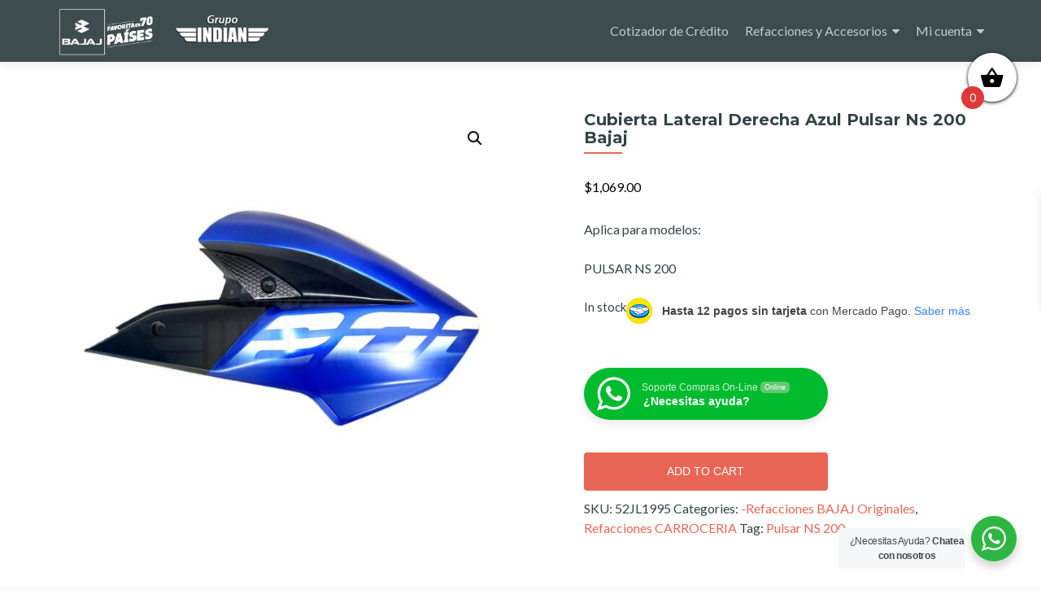

--- FILE ---
content_type: text/html; charset=UTF-8
request_url: https://bajajmatriz.com/producto/cubierta-lateral-derecha-azul-pulsar-ns-200-bajaj/
body_size: 20133
content:
<!DOCTYPE html>

<html lang="es">

<head>

<meta charset="UTF-8">
<meta name="viewport" content="width=device-width, initial-scale=1">
<link rel="profile" href="http://gmpg.org/xfn/11">
<link rel="pingback" href="https://bajajmatriz.com/xmlrpc.php">

<title>Cubierta Lateral Derecha Azul Pulsar Ns 200 Bajaj &#8211; Bajaj Matriz</title>
<meta name='robots' content='max-image-preview:large' />
<link rel='dns-prefetch' href='//fonts.googleapis.com' />
<link rel="alternate" type="application/rss+xml" title="Bajaj Matriz &raquo; Feed" href="https://bajajmatriz.com/feed/" />
<link rel="alternate" type="application/rss+xml" title="Bajaj Matriz &raquo; Feed de los comentarios" href="https://bajajmatriz.com/comments/feed/" />
<link rel="alternate" title="oEmbed (JSON)" type="application/json+oembed" href="https://bajajmatriz.com/wp-json/oembed/1.0/embed?url=https%3A%2F%2Fbajajmatriz.com%2Fproducto%2Fcubierta-lateral-derecha-azul-pulsar-ns-200-bajaj%2F" />
<link rel="alternate" title="oEmbed (XML)" type="text/xml+oembed" href="https://bajajmatriz.com/wp-json/oembed/1.0/embed?url=https%3A%2F%2Fbajajmatriz.com%2Fproducto%2Fcubierta-lateral-derecha-azul-pulsar-ns-200-bajaj%2F&#038;format=xml" />
<style id='wp-img-auto-sizes-contain-inline-css' type='text/css'>
img:is([sizes=auto i],[sizes^="auto," i]){contain-intrinsic-size:3000px 1500px}
/*# sourceURL=wp-img-auto-sizes-contain-inline-css */
</style>
<style id='wp-emoji-styles-inline-css' type='text/css'>

	img.wp-smiley, img.emoji {
		display: inline !important;
		border: none !important;
		box-shadow: none !important;
		height: 1em !important;
		width: 1em !important;
		margin: 0 0.07em !important;
		vertical-align: -0.1em !important;
		background: none !important;
		padding: 0 !important;
	}
/*# sourceURL=wp-emoji-styles-inline-css */
</style>
<style id='wp-block-library-inline-css' type='text/css'>
:root{--wp-block-synced-color:#7a00df;--wp-block-synced-color--rgb:122,0,223;--wp-bound-block-color:var(--wp-block-synced-color);--wp-editor-canvas-background:#ddd;--wp-admin-theme-color:#007cba;--wp-admin-theme-color--rgb:0,124,186;--wp-admin-theme-color-darker-10:#006ba1;--wp-admin-theme-color-darker-10--rgb:0,107,160.5;--wp-admin-theme-color-darker-20:#005a87;--wp-admin-theme-color-darker-20--rgb:0,90,135;--wp-admin-border-width-focus:2px}@media (min-resolution:192dpi){:root{--wp-admin-border-width-focus:1.5px}}.wp-element-button{cursor:pointer}:root .has-very-light-gray-background-color{background-color:#eee}:root .has-very-dark-gray-background-color{background-color:#313131}:root .has-very-light-gray-color{color:#eee}:root .has-very-dark-gray-color{color:#313131}:root .has-vivid-green-cyan-to-vivid-cyan-blue-gradient-background{background:linear-gradient(135deg,#00d084,#0693e3)}:root .has-purple-crush-gradient-background{background:linear-gradient(135deg,#34e2e4,#4721fb 50%,#ab1dfe)}:root .has-hazy-dawn-gradient-background{background:linear-gradient(135deg,#faaca8,#dad0ec)}:root .has-subdued-olive-gradient-background{background:linear-gradient(135deg,#fafae1,#67a671)}:root .has-atomic-cream-gradient-background{background:linear-gradient(135deg,#fdd79a,#004a59)}:root .has-nightshade-gradient-background{background:linear-gradient(135deg,#330968,#31cdcf)}:root .has-midnight-gradient-background{background:linear-gradient(135deg,#020381,#2874fc)}:root{--wp--preset--font-size--normal:16px;--wp--preset--font-size--huge:42px}.has-regular-font-size{font-size:1em}.has-larger-font-size{font-size:2.625em}.has-normal-font-size{font-size:var(--wp--preset--font-size--normal)}.has-huge-font-size{font-size:var(--wp--preset--font-size--huge)}.has-text-align-center{text-align:center}.has-text-align-left{text-align:left}.has-text-align-right{text-align:right}.has-fit-text{white-space:nowrap!important}#end-resizable-editor-section{display:none}.aligncenter{clear:both}.items-justified-left{justify-content:flex-start}.items-justified-center{justify-content:center}.items-justified-right{justify-content:flex-end}.items-justified-space-between{justify-content:space-between}.screen-reader-text{border:0;clip-path:inset(50%);height:1px;margin:-1px;overflow:hidden;padding:0;position:absolute;width:1px;word-wrap:normal!important}.screen-reader-text:focus{background-color:#ddd;clip-path:none;color:#444;display:block;font-size:1em;height:auto;left:5px;line-height:normal;padding:15px 23px 14px;text-decoration:none;top:5px;width:auto;z-index:100000}html :where(.has-border-color){border-style:solid}html :where([style*=border-top-color]){border-top-style:solid}html :where([style*=border-right-color]){border-right-style:solid}html :where([style*=border-bottom-color]){border-bottom-style:solid}html :where([style*=border-left-color]){border-left-style:solid}html :where([style*=border-width]){border-style:solid}html :where([style*=border-top-width]){border-top-style:solid}html :where([style*=border-right-width]){border-right-style:solid}html :where([style*=border-bottom-width]){border-bottom-style:solid}html :where([style*=border-left-width]){border-left-style:solid}html :where(img[class*=wp-image-]){height:auto;max-width:100%}:where(figure){margin:0 0 1em}html :where(.is-position-sticky){--wp-admin--admin-bar--position-offset:var(--wp-admin--admin-bar--height,0px)}@media screen and (max-width:600px){html :where(.is-position-sticky){--wp-admin--admin-bar--position-offset:0px}}

/*# sourceURL=wp-block-library-inline-css */
</style><link rel='stylesheet' id='wc-blocks-style-css' href='https://bajajmatriz.com/wp-content/plugins/woocommerce/assets/client/blocks/wc-blocks.css?ver=wc-9.3.5' type='text/css' media='all' />
<style id='global-styles-inline-css' type='text/css'>
:root{--wp--preset--aspect-ratio--square: 1;--wp--preset--aspect-ratio--4-3: 4/3;--wp--preset--aspect-ratio--3-4: 3/4;--wp--preset--aspect-ratio--3-2: 3/2;--wp--preset--aspect-ratio--2-3: 2/3;--wp--preset--aspect-ratio--16-9: 16/9;--wp--preset--aspect-ratio--9-16: 9/16;--wp--preset--color--black: #000000;--wp--preset--color--cyan-bluish-gray: #abb8c3;--wp--preset--color--white: #ffffff;--wp--preset--color--pale-pink: #f78da7;--wp--preset--color--vivid-red: #cf2e2e;--wp--preset--color--luminous-vivid-orange: #ff6900;--wp--preset--color--luminous-vivid-amber: #fcb900;--wp--preset--color--light-green-cyan: #7bdcb5;--wp--preset--color--vivid-green-cyan: #00d084;--wp--preset--color--pale-cyan-blue: #8ed1fc;--wp--preset--color--vivid-cyan-blue: #0693e3;--wp--preset--color--vivid-purple: #9b51e0;--wp--preset--gradient--vivid-cyan-blue-to-vivid-purple: linear-gradient(135deg,rgb(6,147,227) 0%,rgb(155,81,224) 100%);--wp--preset--gradient--light-green-cyan-to-vivid-green-cyan: linear-gradient(135deg,rgb(122,220,180) 0%,rgb(0,208,130) 100%);--wp--preset--gradient--luminous-vivid-amber-to-luminous-vivid-orange: linear-gradient(135deg,rgb(252,185,0) 0%,rgb(255,105,0) 100%);--wp--preset--gradient--luminous-vivid-orange-to-vivid-red: linear-gradient(135deg,rgb(255,105,0) 0%,rgb(207,46,46) 100%);--wp--preset--gradient--very-light-gray-to-cyan-bluish-gray: linear-gradient(135deg,rgb(238,238,238) 0%,rgb(169,184,195) 100%);--wp--preset--gradient--cool-to-warm-spectrum: linear-gradient(135deg,rgb(74,234,220) 0%,rgb(151,120,209) 20%,rgb(207,42,186) 40%,rgb(238,44,130) 60%,rgb(251,105,98) 80%,rgb(254,248,76) 100%);--wp--preset--gradient--blush-light-purple: linear-gradient(135deg,rgb(255,206,236) 0%,rgb(152,150,240) 100%);--wp--preset--gradient--blush-bordeaux: linear-gradient(135deg,rgb(254,205,165) 0%,rgb(254,45,45) 50%,rgb(107,0,62) 100%);--wp--preset--gradient--luminous-dusk: linear-gradient(135deg,rgb(255,203,112) 0%,rgb(199,81,192) 50%,rgb(65,88,208) 100%);--wp--preset--gradient--pale-ocean: linear-gradient(135deg,rgb(255,245,203) 0%,rgb(182,227,212) 50%,rgb(51,167,181) 100%);--wp--preset--gradient--electric-grass: linear-gradient(135deg,rgb(202,248,128) 0%,rgb(113,206,126) 100%);--wp--preset--gradient--midnight: linear-gradient(135deg,rgb(2,3,129) 0%,rgb(40,116,252) 100%);--wp--preset--font-size--small: 13px;--wp--preset--font-size--medium: 20px;--wp--preset--font-size--large: 36px;--wp--preset--font-size--x-large: 42px;--wp--preset--font-family--inter: "Inter", sans-serif;--wp--preset--font-family--cardo: Cardo;--wp--preset--spacing--20: 0.44rem;--wp--preset--spacing--30: 0.67rem;--wp--preset--spacing--40: 1rem;--wp--preset--spacing--50: 1.5rem;--wp--preset--spacing--60: 2.25rem;--wp--preset--spacing--70: 3.38rem;--wp--preset--spacing--80: 5.06rem;--wp--preset--shadow--natural: 6px 6px 9px rgba(0, 0, 0, 0.2);--wp--preset--shadow--deep: 12px 12px 50px rgba(0, 0, 0, 0.4);--wp--preset--shadow--sharp: 6px 6px 0px rgba(0, 0, 0, 0.2);--wp--preset--shadow--outlined: 6px 6px 0px -3px rgb(255, 255, 255), 6px 6px rgb(0, 0, 0);--wp--preset--shadow--crisp: 6px 6px 0px rgb(0, 0, 0);}:where(.is-layout-flex){gap: 0.5em;}:where(.is-layout-grid){gap: 0.5em;}body .is-layout-flex{display: flex;}.is-layout-flex{flex-wrap: wrap;align-items: center;}.is-layout-flex > :is(*, div){margin: 0;}body .is-layout-grid{display: grid;}.is-layout-grid > :is(*, div){margin: 0;}:where(.wp-block-columns.is-layout-flex){gap: 2em;}:where(.wp-block-columns.is-layout-grid){gap: 2em;}:where(.wp-block-post-template.is-layout-flex){gap: 1.25em;}:where(.wp-block-post-template.is-layout-grid){gap: 1.25em;}.has-black-color{color: var(--wp--preset--color--black) !important;}.has-cyan-bluish-gray-color{color: var(--wp--preset--color--cyan-bluish-gray) !important;}.has-white-color{color: var(--wp--preset--color--white) !important;}.has-pale-pink-color{color: var(--wp--preset--color--pale-pink) !important;}.has-vivid-red-color{color: var(--wp--preset--color--vivid-red) !important;}.has-luminous-vivid-orange-color{color: var(--wp--preset--color--luminous-vivid-orange) !important;}.has-luminous-vivid-amber-color{color: var(--wp--preset--color--luminous-vivid-amber) !important;}.has-light-green-cyan-color{color: var(--wp--preset--color--light-green-cyan) !important;}.has-vivid-green-cyan-color{color: var(--wp--preset--color--vivid-green-cyan) !important;}.has-pale-cyan-blue-color{color: var(--wp--preset--color--pale-cyan-blue) !important;}.has-vivid-cyan-blue-color{color: var(--wp--preset--color--vivid-cyan-blue) !important;}.has-vivid-purple-color{color: var(--wp--preset--color--vivid-purple) !important;}.has-black-background-color{background-color: var(--wp--preset--color--black) !important;}.has-cyan-bluish-gray-background-color{background-color: var(--wp--preset--color--cyan-bluish-gray) !important;}.has-white-background-color{background-color: var(--wp--preset--color--white) !important;}.has-pale-pink-background-color{background-color: var(--wp--preset--color--pale-pink) !important;}.has-vivid-red-background-color{background-color: var(--wp--preset--color--vivid-red) !important;}.has-luminous-vivid-orange-background-color{background-color: var(--wp--preset--color--luminous-vivid-orange) !important;}.has-luminous-vivid-amber-background-color{background-color: var(--wp--preset--color--luminous-vivid-amber) !important;}.has-light-green-cyan-background-color{background-color: var(--wp--preset--color--light-green-cyan) !important;}.has-vivid-green-cyan-background-color{background-color: var(--wp--preset--color--vivid-green-cyan) !important;}.has-pale-cyan-blue-background-color{background-color: var(--wp--preset--color--pale-cyan-blue) !important;}.has-vivid-cyan-blue-background-color{background-color: var(--wp--preset--color--vivid-cyan-blue) !important;}.has-vivid-purple-background-color{background-color: var(--wp--preset--color--vivid-purple) !important;}.has-black-border-color{border-color: var(--wp--preset--color--black) !important;}.has-cyan-bluish-gray-border-color{border-color: var(--wp--preset--color--cyan-bluish-gray) !important;}.has-white-border-color{border-color: var(--wp--preset--color--white) !important;}.has-pale-pink-border-color{border-color: var(--wp--preset--color--pale-pink) !important;}.has-vivid-red-border-color{border-color: var(--wp--preset--color--vivid-red) !important;}.has-luminous-vivid-orange-border-color{border-color: var(--wp--preset--color--luminous-vivid-orange) !important;}.has-luminous-vivid-amber-border-color{border-color: var(--wp--preset--color--luminous-vivid-amber) !important;}.has-light-green-cyan-border-color{border-color: var(--wp--preset--color--light-green-cyan) !important;}.has-vivid-green-cyan-border-color{border-color: var(--wp--preset--color--vivid-green-cyan) !important;}.has-pale-cyan-blue-border-color{border-color: var(--wp--preset--color--pale-cyan-blue) !important;}.has-vivid-cyan-blue-border-color{border-color: var(--wp--preset--color--vivid-cyan-blue) !important;}.has-vivid-purple-border-color{border-color: var(--wp--preset--color--vivid-purple) !important;}.has-vivid-cyan-blue-to-vivid-purple-gradient-background{background: var(--wp--preset--gradient--vivid-cyan-blue-to-vivid-purple) !important;}.has-light-green-cyan-to-vivid-green-cyan-gradient-background{background: var(--wp--preset--gradient--light-green-cyan-to-vivid-green-cyan) !important;}.has-luminous-vivid-amber-to-luminous-vivid-orange-gradient-background{background: var(--wp--preset--gradient--luminous-vivid-amber-to-luminous-vivid-orange) !important;}.has-luminous-vivid-orange-to-vivid-red-gradient-background{background: var(--wp--preset--gradient--luminous-vivid-orange-to-vivid-red) !important;}.has-very-light-gray-to-cyan-bluish-gray-gradient-background{background: var(--wp--preset--gradient--very-light-gray-to-cyan-bluish-gray) !important;}.has-cool-to-warm-spectrum-gradient-background{background: var(--wp--preset--gradient--cool-to-warm-spectrum) !important;}.has-blush-light-purple-gradient-background{background: var(--wp--preset--gradient--blush-light-purple) !important;}.has-blush-bordeaux-gradient-background{background: var(--wp--preset--gradient--blush-bordeaux) !important;}.has-luminous-dusk-gradient-background{background: var(--wp--preset--gradient--luminous-dusk) !important;}.has-pale-ocean-gradient-background{background: var(--wp--preset--gradient--pale-ocean) !important;}.has-electric-grass-gradient-background{background: var(--wp--preset--gradient--electric-grass) !important;}.has-midnight-gradient-background{background: var(--wp--preset--gradient--midnight) !important;}.has-small-font-size{font-size: var(--wp--preset--font-size--small) !important;}.has-medium-font-size{font-size: var(--wp--preset--font-size--medium) !important;}.has-large-font-size{font-size: var(--wp--preset--font-size--large) !important;}.has-x-large-font-size{font-size: var(--wp--preset--font-size--x-large) !important;}
/*# sourceURL=global-styles-inline-css */
</style>

<style id='classic-theme-styles-inline-css' type='text/css'>
/*! This file is auto-generated */
.wp-block-button__link{color:#fff;background-color:#32373c;border-radius:9999px;box-shadow:none;text-decoration:none;padding:calc(.667em + 2px) calc(1.333em + 2px);font-size:1.125em}.wp-block-file__button{background:#32373c;color:#fff;text-decoration:none}
/*# sourceURL=/wp-includes/css/classic-themes.min.css */
</style>
<link rel='stylesheet' id='wc_mercadopago_checkout_components-css' href='https://bajajmatriz.com/wp-content/plugins/woocommerce-mercadopago/assets/css/checkouts/mp-plugins-components.min.css?ver=8.7.8' type='text/css' media='all' />
<link rel='stylesheet' id='nta-css-popup-css' href='https://bajajmatriz.com/wp-content/plugins/whatsapp-for-wordpress/assets/css/style.css?ver=6.9' type='text/css' media='all' />
<link rel='stylesheet' id='photoswipe-css' href='https://bajajmatriz.com/wp-content/plugins/woocommerce/assets/css/photoswipe/photoswipe.min.css?ver=9.3.5' type='text/css' media='all' />
<link rel='stylesheet' id='photoswipe-default-skin-css' href='https://bajajmatriz.com/wp-content/plugins/woocommerce/assets/css/photoswipe/default-skin/default-skin.min.css?ver=9.3.5' type='text/css' media='all' />
<link rel='stylesheet' id='woocommerce-layout-css' href='https://bajajmatriz.com/wp-content/plugins/woocommerce/assets/css/woocommerce-layout.css?ver=9.3.5' type='text/css' media='all' />
<link rel='stylesheet' id='woocommerce-smallscreen-css' href='https://bajajmatriz.com/wp-content/plugins/woocommerce/assets/css/woocommerce-smallscreen.css?ver=9.3.5' type='text/css' media='only screen and (max-width: 768px)' />
<link rel='stylesheet' id='woocommerce-general-css' href='https://bajajmatriz.com/wp-content/plugins/woocommerce/assets/css/woocommerce.css?ver=9.3.5' type='text/css' media='all' />
<style id='woocommerce-inline-inline-css' type='text/css'>
.woocommerce form .form-row .required { visibility: visible; }
/*# sourceURL=woocommerce-inline-inline-css */
</style>
<link rel='stylesheet' id='dgwt-wcas-style-css' href='https://bajajmatriz.com/wp-content/plugins/ajax-search-for-woocommerce/assets/css/style.min.css?ver=1.32.2' type='text/css' media='all' />
<link rel='stylesheet' id='xoo-wsc-fonts-css' href='https://bajajmatriz.com/wp-content/plugins/side-cart-woocommerce/assets/css/xoo-wsc-fonts.css?ver=2.7.2' type='text/css' media='all' />
<link rel='stylesheet' id='xoo-wsc-style-css' href='https://bajajmatriz.com/wp-content/plugins/side-cart-woocommerce/assets/css/xoo-wsc-style.css?ver=2.7.2' type='text/css' media='all' />
<style id='xoo-wsc-style-inline-css' type='text/css'>



 

.xoo-wsc-footer{
	background-color: #ffffff;
	color: #000000;
	padding: 10px 20px;
	box-shadow: 0 -5px 10px #0000001a;
}

.xoo-wsc-footer, .xoo-wsc-footer a, .xoo-wsc-footer .amount{
	font-size: 18px;
}

.xoo-wsc-btn .amount{
	color: #000000}

.xoo-wsc-btn:hover .amount{
	color: #000000;
}

.xoo-wsc-ft-buttons-cont{
	grid-template-columns: auto;
}

.xoo-wsc-basket{
	top: 55px;
	right: 20px;
	background-color: #ffffff;
	color: #000000;
	box-shadow: 0 1px 4px 0;
	border-radius: 50%;
	display: flex;
	width: 60px;
	height: 60px;
}


.xoo-wsc-bki{
	font-size: 30px}

.xoo-wsc-items-count{
	bottom: -9px;
	left: -8px;
}

.xoo-wsc-items-count, .xoo-wsch-items-count{
	background-color: #dd3939;
	color: #ffffff;
}

.xoo-wsc-container, .xoo-wsc-slider{
	max-width: 320px;
	right: -320px;
	max-height: 100vh;
	top: 0;
	font-family: }


.xoo-wsc-cart-active .xoo-wsc-container, .xoo-wsc-slider-active .xoo-wsc-slider{
	right: 0;
}


.xoo-wsc-cart-active .xoo-wsc-basket{
	right: 320px;
}

.xoo-wsc-slider{
	right: -320px;
}

span.xoo-wsch-close {
    font-size: 16px;
}

	.xoo-wsch-top{
		justify-content: center;
	}
	span.xoo-wsch-close {
	    left: 10px;
	}

.xoo-wsch-text{
	font-size: 20px;
}

.xoo-wsc-header{
	color: #000000;
	background-color: #ffffff;
	border-bottom: 2px solid #eee;
	padding: 15px 15px;
}


.xoo-wsc-body{
	background-color: #ffffff;
}

.xoo-wsc-products:not(.xoo-wsc-pattern-card), .xoo-wsc-products:not(.xoo-wsc-pattern-card) span.amount, .xoo-wsc-products:not(.xoo-wsc-pattern-card) a{
	font-size: 16px;
	color: #000000;
}

.xoo-wsc-products:not(.xoo-wsc-pattern-card) .xoo-wsc-product{
	padding: 20px 15px;
	margin: 0;
	border-radius: 0px;
	box-shadow: 0 0;
	background-color: transparent;
}

.xoo-wsc-sum-col{
	justify-content: center;
}


/** Shortcode **/
.xoo-wsc-sc-count{
	background-color: #000000;
	color: #ffffff;
}

.xoo-wsc-sc-bki{
	font-size: 28px;
	color: #000000;
}
.xoo-wsc-sc-cont{
	color: #000000;
}


.xoo-wsc-product dl.variation {
	display: block;
}


.xoo-wsc-product-cont{
	padding: 10px 10px;
}

.xoo-wsc-products:not(.xoo-wsc-pattern-card) .xoo-wsc-img-col{
	width: 30%;
}

.xoo-wsc-pattern-card .xoo-wsc-img-col img{
	max-width: 100%;
	height: auto;
}

.xoo-wsc-products:not(.xoo-wsc-pattern-card) .xoo-wsc-sum-col{
	width: 70%;
}

.xoo-wsc-pattern-card .xoo-wsc-product-cont{
	width: 50% 
}

@media only screen and (max-width: 600px) {
	.xoo-wsc-pattern-card .xoo-wsc-product-cont  {
		width: 50%;
	}
}


.xoo-wsc-pattern-card .xoo-wsc-product{
	border: 0;
	box-shadow: 0px 10px 15px -12px #0000001a;
}


.xoo-wsc-sm-front{
	background-color: #eee;
}
.xoo-wsc-pattern-card, .xoo-wsc-sm-front{
	border-bottom-left-radius: 5px;
	border-bottom-right-radius: 5px;
}
.xoo-wsc-pattern-card, .xoo-wsc-img-col img, .xoo-wsc-img-col, .xoo-wsc-sm-back-cont{
	border-top-left-radius: 5px;
	border-top-right-radius: 5px;
}
.xoo-wsc-sm-back{
	background-color: #fff;
}
.xoo-wsc-pattern-card, .xoo-wsc-pattern-card a, .xoo-wsc-pattern-card .amount{
	font-size: 16px;
}

.xoo-wsc-sm-front, .xoo-wsc-sm-front a, .xoo-wsc-sm-front .amount{
	color: #000;
}

.xoo-wsc-sm-back, .xoo-wsc-sm-back a, .xoo-wsc-sm-back .amount{
	color: #000;
}


.magictime {
    animation-duration: 0.5s;
}



span.xoo-wsch-items-count{
	height: 20px;
	line-height: 20px;
	width: 20px;
}

span.xoo-wsch-icon{
	font-size: 30px
}

.xoo-wsc-smr-del{
	font-size: 16px
}
/*# sourceURL=xoo-wsc-style-inline-css */
</style>
<link rel='stylesheet' id='zerif_bootstrap_style-css' href='https://bajajmatriz.com/wp-content/themes/zerif-lite/css/bootstrap.css?ver=6.9' type='text/css' media='all' />
<link rel='stylesheet' id='zblackbeard-style-css' href='https://bajajmatriz.com/wp-content/themes/zerif-lite/style.css?ver=6.9' type='text/css' media='all' />
<link rel='stylesheet' id='zerif_font-css' href='//fonts.googleapis.com/css?family=Lato%3A300%2C400%2C700%2C400italic%7CMontserrat%3A400%2C700%7CHomemade+Apple&#038;subset=latin%2Clatin-ext' type='text/css' media='all' />
<link rel='stylesheet' id='zerif_font_all-css' href='//fonts.googleapis.com/css?family=Open+Sans%3A300%2C300italic%2C400%2C400italic%2C600%2C600italic%2C700%2C700italic%2C800%2C800italic&#038;subset=latin&#038;ver=6.9' type='text/css' media='all' />
<link rel='stylesheet' id='zerif_fontawesome-css' href='https://bajajmatriz.com/wp-content/themes/zerif-lite/css/font-awesome.min.css?ver=v1' type='text/css' media='all' />
<link rel='stylesheet' id='zerif_style-css' href='https://bajajmatriz.com/wp-content/themes/zblackbeard/style.css?ver=1.8.5.49' type='text/css' media='all' />
<style id='zerif_style-inline-css' type='text/css'>
body.home.page:not(.page-template-template-frontpage) {
			background-image: none !important;
		}
/*# sourceURL=zerif_style-inline-css */
</style>
<link rel='stylesheet' id='zerif_responsive_style-css' href='https://bajajmatriz.com/wp-content/themes/zerif-lite/css/responsive.css?ver=1.8.5.49' type='text/css' media='all' />
<!--n2css--><!--n2js--><script type="text/javascript" src="https://bajajmatriz.com/wp-includes/js/jquery/jquery.min.js?ver=3.7.1" id="jquery-core-js"></script>
<script type="text/javascript" src="https://bajajmatriz.com/wp-includes/js/jquery/jquery-migrate.min.js?ver=3.4.1" id="jquery-migrate-js"></script>
<script type="text/javascript" id="nta-js-popup-js-extra">
/* <![CDATA[ */
var ntaWA = {"ga":"","ajaxurl":"https://bajajmatriz.com/wp-admin/admin-ajax.php","nonce":"f12e0e2852"};
//# sourceURL=nta-js-popup-js-extra
/* ]]> */
</script>
<script type="text/javascript" src="https://bajajmatriz.com/wp-content/plugins/whatsapp-for-wordpress/assets/js/main.js?ver=6.9" id="nta-js-popup-js"></script>
<script type="text/javascript" src="https://bajajmatriz.com/wp-content/plugins/woocommerce/assets/js/jquery-blockui/jquery.blockUI.min.js?ver=2.7.0-wc.9.3.5" id="jquery-blockui-js" defer="defer" data-wp-strategy="defer"></script>
<script type="text/javascript" id="wc-add-to-cart-js-extra">
/* <![CDATA[ */
var wc_add_to_cart_params = {"ajax_url":"/wp-admin/admin-ajax.php","wc_ajax_url":"/?wc-ajax=%%endpoint%%","i18n_view_cart":"View cart","cart_url":"https://bajajmatriz.com/tienda/carro/","is_cart":"","cart_redirect_after_add":"no"};
//# sourceURL=wc-add-to-cart-js-extra
/* ]]> */
</script>
<script type="text/javascript" src="https://bajajmatriz.com/wp-content/plugins/woocommerce/assets/js/frontend/add-to-cart.min.js?ver=9.3.5" id="wc-add-to-cart-js" defer="defer" data-wp-strategy="defer"></script>
<script type="text/javascript" src="https://bajajmatriz.com/wp-content/plugins/woocommerce/assets/js/zoom/jquery.zoom.min.js?ver=1.7.21-wc.9.3.5" id="zoom-js" defer="defer" data-wp-strategy="defer"></script>
<script type="text/javascript" src="https://bajajmatriz.com/wp-content/plugins/woocommerce/assets/js/flexslider/jquery.flexslider.min.js?ver=2.7.2-wc.9.3.5" id="flexslider-js" defer="defer" data-wp-strategy="defer"></script>
<script type="text/javascript" src="https://bajajmatriz.com/wp-content/plugins/woocommerce/assets/js/photoswipe/photoswipe.min.js?ver=4.1.1-wc.9.3.5" id="photoswipe-js" defer="defer" data-wp-strategy="defer"></script>
<script type="text/javascript" src="https://bajajmatriz.com/wp-content/plugins/woocommerce/assets/js/photoswipe/photoswipe-ui-default.min.js?ver=4.1.1-wc.9.3.5" id="photoswipe-ui-default-js" defer="defer" data-wp-strategy="defer"></script>
<script type="text/javascript" id="wc-single-product-js-extra">
/* <![CDATA[ */
var wc_single_product_params = {"i18n_required_rating_text":"Please select a rating","review_rating_required":"no","flexslider":{"rtl":false,"animation":"slide","smoothHeight":true,"directionNav":false,"controlNav":"thumbnails","slideshow":false,"animationSpeed":500,"animationLoop":false,"allowOneSlide":false},"zoom_enabled":"1","zoom_options":[],"photoswipe_enabled":"1","photoswipe_options":{"shareEl":false,"closeOnScroll":false,"history":false,"hideAnimationDuration":0,"showAnimationDuration":0},"flexslider_enabled":"1"};
//# sourceURL=wc-single-product-js-extra
/* ]]> */
</script>
<script type="text/javascript" src="https://bajajmatriz.com/wp-content/plugins/woocommerce/assets/js/frontend/single-product.min.js?ver=9.3.5" id="wc-single-product-js" defer="defer" data-wp-strategy="defer"></script>
<script type="text/javascript" src="https://bajajmatriz.com/wp-content/plugins/woocommerce/assets/js/js-cookie/js.cookie.min.js?ver=2.1.4-wc.9.3.5" id="js-cookie-js" defer="defer" data-wp-strategy="defer"></script>
<script type="text/javascript" id="woocommerce-js-extra">
/* <![CDATA[ */
var woocommerce_params = {"ajax_url":"/wp-admin/admin-ajax.php","wc_ajax_url":"/?wc-ajax=%%endpoint%%"};
//# sourceURL=woocommerce-js-extra
/* ]]> */
</script>
<script type="text/javascript" src="https://bajajmatriz.com/wp-content/plugins/woocommerce/assets/js/frontend/woocommerce.min.js?ver=9.3.5" id="woocommerce-js" defer="defer" data-wp-strategy="defer"></script>
<link rel="https://api.w.org/" href="https://bajajmatriz.com/wp-json/" /><link rel="alternate" title="JSON" type="application/json" href="https://bajajmatriz.com/wp-json/wp/v2/product/24194" /><link rel="EditURI" type="application/rsd+xml" title="RSD" href="https://bajajmatriz.com/xmlrpc.php?rsd" />
<meta name="generator" content="WordPress 6.9" />
<meta name="generator" content="WooCommerce 9.3.5" />
<link rel="canonical" href="https://bajajmatriz.com/producto/cubierta-lateral-derecha-azul-pulsar-ns-200-bajaj/" />
<link rel='shortlink' href='https://bajajmatriz.com/?p=24194' />
<script type="text/javascript">window.ccb_nonces = {"ccb_payment":"04553857db","ccb_contact_form":"a197f6130b","ccb_woo_checkout":"f8a0ca6b5e","ccb_add_order":"04b1d99816","ccb_orders":"306702b68d","ccb_update_order":"b637065371","ccb_send_invoice":"4b6969a192","ccb_get_invoice":"a6dde7f6c3","ccb_wp_hook_nonce":"393aa70427","ccb_razorpay_receive":"0f82eba095"};</script>        <style>
            .wa__stt_offline {
                pointer-events: none;
            }

            .wa__button_text_only_me .wa__btn_txt {
                padding-top: 16px !important;
                padding-bottom: 15px !important;
            }

            .wa__popup_content_item .wa__cs_img_wrap {
                width: 48px;
                height: 48px;
            }

            .wa__popup_chat_box .wa__popup_heading {
                background: #2db742;
            }

            .wa__btn_popup .wa__btn_popup_icon {
                background: #2db742;
            }

            .wa__popup_chat_box .wa__stt {
                border-left: 2px solid #2db742;
            }

            .wa__popup_chat_box .wa__popup_heading .wa__popup_title {
                color: #fff;
            }

            .wa__popup_chat_box .wa__popup_heading .wa__popup_intro {
                color: #fff;
                opacity: 0.8;
            }

            .wa__popup_chat_box .wa__popup_heading .wa__popup_intro strong {}

                    </style>
		<style>
			.dgwt-wcas-ico-magnifier,.dgwt-wcas-ico-magnifier-handler{max-width:20px}.dgwt-wcas-search-wrapp{max-width:600px}.dgwt-wcas-search-wrapp .dgwt-wcas-sf-wrapp input[type=search].dgwt-wcas-search-input,.dgwt-wcas-search-wrapp .dgwt-wcas-sf-wrapp input[type=search].dgwt-wcas-search-input:hover,.dgwt-wcas-search-wrapp .dgwt-wcas-sf-wrapp input[type=search].dgwt-wcas-search-input:focus{background-color:#bcbcbc;color:#000}.dgwt-wcas-sf-wrapp input[type=search].dgwt-wcas-search-input::placeholder{color:#000;opacity:.3}.dgwt-wcas-sf-wrapp input[type=search].dgwt-wcas-search-input::-webkit-input-placeholder{color:#000;opacity:.3}.dgwt-wcas-sf-wrapp input[type=search].dgwt-wcas-search-input:-moz-placeholder{color:#000;opacity:.3}.dgwt-wcas-sf-wrapp input[type=search].dgwt-wcas-search-input::-moz-placeholder{color:#000;opacity:.3}.dgwt-wcas-sf-wrapp input[type=search].dgwt-wcas-search-input:-ms-input-placeholder{color:#000}.dgwt-wcas-no-submit.dgwt-wcas-search-wrapp .dgwt-wcas-ico-magnifier path,.dgwt-wcas-search-wrapp .dgwt-wcas-close path{fill:#000}.dgwt-wcas-loader-circular-path{stroke:#000}.dgwt-wcas-preloader{opacity:.6}.dgwt-wcas-suggestions-wrapp,.dgwt-wcas-details-wrapp{background-color:#fff}.dgwt-wcas-suggestion-selected{background-color:#2a92f9}.dgwt-wcas-suggestions-wrapp *,.dgwt-wcas-details-wrapp *,.dgwt-wcas-sd,.dgwt-wcas-suggestion *{color:#000}		</style>
			<noscript><style>.woocommerce-product-gallery{ opacity: 1 !important; }</style></noscript>
	<style type="text/css" id="custom-background-css">
body.custom-background { background-color: #000000; background-image: url("https://bajajmatriz.com/wp-content/uploads/2020/04/tinyPng-1.ashx_.jpeg"); background-position: center top; background-size: contain; background-repeat: no-repeat; background-attachment: scroll; }
</style>
	<!-- Google Tag Manager -->
<script>(function(w,d,s,l,i){w[l]=w[l]||[];w[l].push({'gtm.start':
new Date().getTime(),event:'gtm.js'});var f=d.getElementsByTagName(s)[0],
j=d.createElement(s),dl=l!='dataLayer'?'&l='+l:'';j.async=true;j.src=
'https://www.googletagmanager.com/gtm.js?id='+i+dl;f.parentNode.insertBefore(j,f);
})(window,document,'script','dataLayer','GTM-T2D9JXG');</script>
<!-- End Google Tag Manager --><style class='wp-fonts-local' type='text/css'>
@font-face{font-family:Inter;font-style:normal;font-weight:300 900;font-display:fallback;src:url('https://bajajmatriz.com/wp-content/plugins/woocommerce/assets/fonts/Inter-VariableFont_slnt,wght.woff2') format('woff2');font-stretch:normal;}
@font-face{font-family:Cardo;font-style:normal;font-weight:400;font-display:fallback;src:url('https://bajajmatriz.com/wp-content/plugins/woocommerce/assets/fonts/cardo_normal_400.woff2') format('woff2');}
</style>
<link rel="icon" href="https://bajajmatriz.com/wp-content/uploads/2021/02/cropped-Captura-de-Pantalla-2021-02-08-a-las-11.32.50-e1612805773711-32x32.png" sizes="32x32" />
<link rel="icon" href="https://bajajmatriz.com/wp-content/uploads/2021/02/cropped-Captura-de-Pantalla-2021-02-08-a-las-11.32.50-e1612805773711-192x192.png" sizes="192x192" />
<link rel="apple-touch-icon" href="https://bajajmatriz.com/wp-content/uploads/2021/02/cropped-Captura-de-Pantalla-2021-02-08-a-las-11.32.50-e1612805773711-180x180.png" />
<meta name="msapplication-TileImage" content="https://bajajmatriz.com/wp-content/uploads/2021/02/cropped-Captura-de-Pantalla-2021-02-08-a-las-11.32.50-e1612805773711-270x270.png" />
		<style type="text/css" id="wp-custom-css">
			.buttons {
    text-align: center;
    display: grid;
    width: 17%;
    margin-top: -39%;
    margin-left: 80%;
}

@media (max-width:700px ){
	.buttons {
    display: grid;
    margin-left: 22%;
    margin-top: 0%;
} #home > div.home-slider-plugin.home-header-wrap > div.container {
    background-color: #202728;
	} .mobile-bg-fix-img {display:none;}
} 		</style>
		
	
	<!-- Global site tag (gtag.js) - Google Ads: 736359947 -->
<script async src="https://www.googletagmanager.com/gtag/js?id=AW-736359947"></script>
<script>
  window.dataLayer = window.dataLayer || [];
  function gtag(){dataLayer.push(arguments);}
  gtag('js', new Date());

  gtag('config', 'AW-736359947');
</script>
	
	<!-- Event snippet for Compra conversion page -->
<script>
  gtag('event', 'conversion', {
      'send_to': 'AW-736359947/AJH9CLnTif8CEIvsj98C',
      'transaction_id': ''
  });
</script>
	
	<!-- Google tag (gtag.js) -->
<script async src="https://www.googletagmanager.com/gtag/js?id=UA-68792303-1"></script>
<script>
  window.dataLayer = window.dataLayer || [];
  function gtag(){dataLayer.push(arguments);}
  gtag('js', new Date());

  gtag('config', 'UA-68792303-1');
</script>
	
<link rel='stylesheet' id='remove-style-meta-css' href='https://bajajmatriz.com/wp-content/plugins/wp-old-post-date-remover/css/OPDRstyle.css?ver=1.1' type='text/css' media='all' />
<link rel='stylesheet' id='mp-credits-modal-style-css' href='https://bajajmatriz.com/wp-content/plugins/woocommerce-mercadopago/assets/css/products/credits-modal.min.css?ver=8.7.8' type='text/css' media='all' />
<style id='nta-wabutton-style-inline-css' type='text/css'>

                #nta-wabutton-7391 .wa__stt_online{
                        background: #00bb2d;
                }

                #nta-wabutton-7391 .wa__stt_online{
                        color: #ffffff;
                }

                #nta-wabutton-7391 .wa__stt_online .wa__cs_name{
                        color: #ffffff;
                        opacity: 0.8;
                }

                #nta-wabutton-7391 p{
                        display: none;
                }
                
/*# sourceURL=nta-wabutton-style-inline-css */
</style>
</head>


	<body class="wp-singular product-template-default single single-product postid-24194 wp-custom-logo wp-theme-zerif-lite wp-child-theme-zblackbeard theme-zerif-lite woocommerce woocommerce-page woocommerce-no-js" >


	

<div id="mobilebgfix">
	<div class="mobile-bg-fix-img-wrap">
		<div class="mobile-bg-fix-img"></div>
	</div>
	<div class="mobile-bg-fix-whole-site">


<header id="home" class="header" itemscope="itemscope" itemtype="http://schema.org/WPHeader">

	<div id="main-nav" class="navbar navbar-inverse bs-docs-nav" role="banner">

		<div class="container">

			
			<div class="navbar-header responsive-logo">

				<button class="navbar-toggle collapsed" type="button" data-toggle="collapse" data-target=".bs-navbar-collapse">

				<span class="sr-only">Cambiar navegación</span>

				<span class="icon-bar"></span>

				<span class="icon-bar"></span>

				<span class="icon-bar"></span>

				</button>

					<div class="navbar-brand" itemscope itemtype="http://schema.org/Organization">

						<a href="https://bajajmatriz.com/" class="custom-logo-link" rel="home"><img width="5711" height="1349" src="https://bajajmatriz.com/wp-content/uploads/2023/10/cropped-logo-bajaj-indian.png" class="custom-logo" alt="Bajaj Matriz" decoding="async" fetchpriority="high" srcset="https://bajajmatriz.com/wp-content/uploads/2023/10/cropped-logo-bajaj-indian.png 5711w, https://bajajmatriz.com/wp-content/uploads/2023/10/cropped-logo-bajaj-indian-300x71.png 300w, https://bajajmatriz.com/wp-content/uploads/2023/10/cropped-logo-bajaj-indian-1024x242.png 1024w, https://bajajmatriz.com/wp-content/uploads/2023/10/cropped-logo-bajaj-indian-768x181.png 768w, https://bajajmatriz.com/wp-content/uploads/2023/10/cropped-logo-bajaj-indian-1536x363.png 1536w, https://bajajmatriz.com/wp-content/uploads/2023/10/cropped-logo-bajaj-indian-2048x484.png 2048w, https://bajajmatriz.com/wp-content/uploads/2023/10/cropped-logo-bajaj-indian-600x142.png 600w, https://bajajmatriz.com/wp-content/uploads/2023/10/cropped-logo-bajaj-indian-64x15.png 64w" sizes="(max-width: 5711px) 100vw, 5711px" /></a>
					</div> <!-- /.navbar-brand -->

				</div> <!-- /.navbar-header -->

			
		
		<nav class="navbar-collapse bs-navbar-collapse collapse" id="site-navigation" itemscope itemtype="http://schema.org/SiteNavigationElement">
			<a class="screen-reader-text skip-link" href="#content">Ir al contenido</a>
			<ul id="menu-fichas-tecnicas" class="nav navbar-nav navbar-right responsive-nav main-nav-list"><li id="menu-item-16407" class="menu-item menu-item-type-post_type menu-item-object-page menu-item-16407"><a href="https://bajajmatriz.com/cotizador/">Cotizador de Crédito</a></li>
<li id="menu-item-147" class="menu-item menu-item-type-post_type menu-item-object-page menu-item-has-children current_page_parent menu-item-147"><a href="https://bajajmatriz.com/tienda/">Refacciones y Accesorios</a>
<ul class="sub-menu">
	<li id="menu-item-7781" class="menu-item menu-item-type-taxonomy menu-item-object-product_cat menu-item-7781"><a href="https://bajajmatriz.com/categoria-producto/descuento/">&#8211; DESCUENTOS &#8211;</a></li>
	<li id="menu-item-7790" class="menu-item menu-item-type-taxonomy menu-item-object-product_cat menu-item-7790"><a href="https://bajajmatriz.com/categoria-producto/llantas_y_rines/">LLANTAS Y RINES</a></li>
	<li id="menu-item-7791" class="menu-item menu-item-type-taxonomy menu-item-object-product_cat menu-item-7791"><a href="https://bajajmatriz.com/categoria-producto/manijas-y-chicotes/">Manijas y Chicotes</a></li>
	<li id="menu-item-7792" class="menu-item menu-item-type-taxonomy menu-item-object-product_cat menu-item-7792"><a href="https://bajajmatriz.com/categoria-producto/refacciones-afinacion/">Refacciones AFINACION</a></li>
	<li id="menu-item-7794" class="menu-item menu-item-type-taxonomy menu-item-object-product_cat current-product-ancestor current-menu-parent current-product-parent menu-item-7794"><a href="https://bajajmatriz.com/categoria-producto/refacciones-carroceria/">Refacciones CARROCERIA</a></li>
	<li id="menu-item-7795" class="menu-item menu-item-type-taxonomy menu-item-object-product_cat menu-item-7795"><a href="https://bajajmatriz.com/categoria-producto/refacciones-electrico/">Refacciones ELECTRICO</a></li>
	<li id="menu-item-7797" class="menu-item menu-item-type-taxonomy menu-item-object-product_cat menu-item-7797"><a href="https://bajajmatriz.com/categoria-producto/refacciones-frenos/">Refacciones FRENOS</a></li>
	<li id="menu-item-7798" class="menu-item menu-item-type-taxonomy menu-item-object-product_cat menu-item-7798"><a href="https://bajajmatriz.com/categoria-producto/refacciones-motor/">Refacciones MOTOR</a></li>
	<li id="menu-item-7799" class="menu-item menu-item-type-taxonomy menu-item-object-product_cat menu-item-7799"><a href="https://bajajmatriz.com/categoria-producto/refacciones-suspencion/">Refacciones SUSPENSION</a></li>
	<li id="menu-item-7801" class="menu-item menu-item-type-taxonomy menu-item-object-product_cat menu-item-7801"><a href="https://bajajmatriz.com/categoria-producto/refacciones-traccion/">Refacciones TRACCION</a></li>
	<li id="menu-item-7793" class="menu-item menu-item-type-taxonomy menu-item-object-product_cat menu-item-7793"><a href="https://bajajmatriz.com/categoria-producto/refacciones-baleros/">Refacciones BALEROS</a></li>
	<li id="menu-item-7796" class="menu-item menu-item-type-taxonomy menu-item-object-product_cat menu-item-7796"><a href="https://bajajmatriz.com/categoria-producto/refacciones-empaques/">Refacciones EMPAQUES</a></li>
	<li id="menu-item-7800" class="menu-item menu-item-type-taxonomy menu-item-object-product_cat menu-item-7800"><a href="https://bajajmatriz.com/categoria-producto/refacciones-tornilleria/">Refacciones TORNILLERIA</a></li>
	<li id="menu-item-7782" class="menu-item menu-item-type-taxonomy menu-item-object-product_cat menu-item-7782"><a href="https://bajajmatriz.com/categoria-producto/lubricantes-y-mantenimiento-motor/">&#8211; Lubricantes y Mantenimiento Motor</a></li>
	<li id="menu-item-7788" class="menu-item menu-item-type-taxonomy menu-item-object-product_cat menu-item-7788"><a href="https://bajajmatriz.com/categoria-producto/emblemas-stiker/">Emblemas / Stiker</a></li>
	<li id="menu-item-7787" class="menu-item menu-item-type-taxonomy menu-item-object-product_cat menu-item-7787"><a href="https://bajajmatriz.com/categoria-producto/accesorios/">Accesorios</a></li>
	<li id="menu-item-7789" class="menu-item menu-item-type-taxonomy menu-item-object-product_cat menu-item-7789"><a href="https://bajajmatriz.com/categoria-producto/ktm/">KTM</a></li>
	<li id="menu-item-7785" class="menu-item menu-item-type-taxonomy menu-item-object-product_cat menu-item-7785"><a href="https://bajajmatriz.com/categoria-producto/refacciones-mototaxi/">-REFACCIONES MOTOTAXI-</a></li>
	<li id="menu-item-7786" class="menu-item menu-item-type-taxonomy menu-item-object-product_cat menu-item-7786"><a href="https://bajajmatriz.com/categoria-producto/refacciones-qute/">-REFACCIONES QUTE-</a></li>
</ul>
</li>
<li id="menu-item-7779" class="menu-item menu-item-type-post_type menu-item-object-page menu-item-has-children menu-item-7779"><a href="https://bajajmatriz.com/mi-cuenta/">Mi cuenta</a>
<ul class="sub-menu">
	<li id="menu-item-612" class="menu-item menu-item-type-post_type menu-item-object-page menu-item-612"><a href="https://bajajmatriz.com/tienda/carro/">Carrito</a></li>
	<li id="menu-item-611" class="menu-item menu-item-type-post_type menu-item-object-page menu-item-611"><a href="https://bajajmatriz.com/finalizar-comprar/">Finalizar compra</a></li>
</ul>
</li>
</ul>		</nav>

		
		</div> <!-- /.container -->

		
	</div> <!-- /#main-nav -->
	<!-- / END TOP BAR -->

<div class="clear"></div>

</header> <!-- / END HOME SECTION  -->
<div id="content" class="site-content">

	<div class="container">

		<div class="content-left-wrap col-md-12">

			<div id="primary" class="content-area">

				<main id="main" class="site-main">

					<div class="woocommerce-notices-wrapper"></div><div id="product-24194" class="product type-product post-24194 status-publish first instock product_cat-refacciones-originales product_cat-refacciones-carroceria product_tag-pulsar-ns-200 has-post-thumbnail taxable shipping-taxable purchasable product-type-simple">

	<div class="woocommerce-product-gallery woocommerce-product-gallery--with-images woocommerce-product-gallery--columns-4 images" data-columns="4" style="opacity: 0; transition: opacity .25s ease-in-out;">
	<div class="woocommerce-product-gallery__wrapper">
		<div data-thumb="https://bajajmatriz.com/wp-content/uploads/2024/03/52JL1995-100x100.jpg" data-thumb-alt="" data-thumb-srcset="https://bajajmatriz.com/wp-content/uploads/2024/03/52JL1995-100x100.jpg 100w, https://bajajmatriz.com/wp-content/uploads/2024/03/52JL1995-300x300.jpg 300w, https://bajajmatriz.com/wp-content/uploads/2024/03/52JL1995-1024x1024.jpg 1024w, https://bajajmatriz.com/wp-content/uploads/2024/03/52JL1995-150x150.jpg 150w, https://bajajmatriz.com/wp-content/uploads/2024/03/52JL1995-768x768.jpg 768w, https://bajajmatriz.com/wp-content/uploads/2024/03/52JL1995-250x250.jpg 250w, https://bajajmatriz.com/wp-content/uploads/2024/03/52JL1995-174x174.jpg 174w, https://bajajmatriz.com/wp-content/uploads/2024/03/52JL1995-600x600.jpg 600w, https://bajajmatriz.com/wp-content/uploads/2024/03/52JL1995-64x64.jpg 64w, https://bajajmatriz.com/wp-content/uploads/2024/03/52JL1995.jpg 1210w" class="woocommerce-product-gallery__image"><a href="https://bajajmatriz.com/wp-content/uploads/2024/03/52JL1995.jpg"><img width="600" height="600" src="https://bajajmatriz.com/wp-content/uploads/2024/03/52JL1995-600x600.jpg" class="wp-post-image" alt="" title="52JL1995" data-caption="REFACCIONES REPUESTOS ORIGINALES GLOBAL BAJAJ PULSAR HORARIO DOMINGO MOTO MOTODRIVE MATRIZ STORE POWER MOTOCOOL INDIAN MOTORS MOTO MAXX 99RPM VYAYAM XOCHIMILCO MERIDA COYOACAN ZONA DUAL MEXICO JALISCO DEL RIO LEON GUANAJUATO CELAYA PACHUCA CONDESA POLANCO VALLEJO AMERICAS GUADALAJARA TONALA TLAQUEPAQUE TLAJOMULCO ZAPOPAN HUENTITAN 8 DE JULIO SAN LUIS MONTERRA ATEMAJAC VALLARTA COLIMA ZAMORA MICHOACAN CDMX COACALCO ARAGON MONTERREY SONORA DURANGO SAN LUIS NAYARIT CANCUN OAXACA YUCATAN TAMAULIPAS MOTO PARTES RACER MOTORS DAISUKE RUDOS BIKER MOTOCLICK WEBFAST INTEGRA EL GARAGE DE MI MOTO MAVEPO INDOCHINA AURAMOTORS ZITRO UNLIMITED JF SANTUZI INTEGRA KR ALFA DISTRIBUIDOR MAYORISTA MASTER INDIAN MOTORS KTM EURO BIKE

" data-src="https://bajajmatriz.com/wp-content/uploads/2024/03/52JL1995.jpg" data-large_image="https://bajajmatriz.com/wp-content/uploads/2024/03/52JL1995.jpg" data-large_image_width="1210" data-large_image_height="1210" decoding="async" srcset="https://bajajmatriz.com/wp-content/uploads/2024/03/52JL1995-600x600.jpg 600w, https://bajajmatriz.com/wp-content/uploads/2024/03/52JL1995-300x300.jpg 300w, https://bajajmatriz.com/wp-content/uploads/2024/03/52JL1995-1024x1024.jpg 1024w, https://bajajmatriz.com/wp-content/uploads/2024/03/52JL1995-150x150.jpg 150w, https://bajajmatriz.com/wp-content/uploads/2024/03/52JL1995-768x768.jpg 768w, https://bajajmatriz.com/wp-content/uploads/2024/03/52JL1995-250x250.jpg 250w, https://bajajmatriz.com/wp-content/uploads/2024/03/52JL1995-174x174.jpg 174w, https://bajajmatriz.com/wp-content/uploads/2024/03/52JL1995-100x100.jpg 100w, https://bajajmatriz.com/wp-content/uploads/2024/03/52JL1995-64x64.jpg 64w, https://bajajmatriz.com/wp-content/uploads/2024/03/52JL1995.jpg 1210w" sizes="(max-width: 600px) 100vw, 600px" /></a></div>	</div>
</div>

	<div class="summary entry-summary">
		<h1 class="product_title entry-title">Cubierta Lateral Derecha Azul Pulsar Ns 200 Bajaj</h1><p class="price"><span class="woocommerce-Price-amount amount"><bdi><span class="woocommerce-Price-currencySymbol">&#36;</span>1,069.00</bdi></span></p>
<div class="woocommerce-product-details__short-description">
	<p>Aplica para modelos:</p>
<p>PULSAR NS 200</p>
</div>
<p class="stock in-stock">In stock</p>

	
<div id="tooltipComponent" class="mp-credits-tooltip-container">
    <img alt="mp-logo-hand-shake" class="mp-credits-tooltip-icon" src="https://bajajmatriz.com/wp-content/plugins/woocommerce-mercadopago/assets/images/icons/icon-mp.png?ver=8.7.8">
    <div class="mp-credits-tooltip-text">
        <span><b>Hasta 12 pagos sin tarjeta</b> con Mercado Pago.</span>
        <span class="mp-credits-tooltip-link"><a id="mp-open-modal">Saber más</a></span>
    </div>
</div>

<div id="mp-credits-modal">
    <div id="mp-credits-centralize" class="mp-credits-modal-content-centralize">
        <div class="mp-credits-modal-container">
            <div class="mp-credits-modal-container-content">
                <div class="mp-credits-modal-content">
                    <div class="mp-credits-modal-close-button">
                        <img id="mp-credits-modal-close-modal" src="https://bajajmatriz.com/wp-content/plugins/woocommerce-mercadopago/templates/public/../../assets/images/products/credits/close-icon.png">
                    </div>
                    <div class="mp-logo-img">
                        <img src="https://bajajmatriz.com/wp-content/plugins/woocommerce-mercadopago/templates/public/../../assets/images/products/credits/credits-modal-logo.png">
                    </div>

                    <div class="mp-credits-modal-titles">
                        <div class="mp-credits-modal-brand-title">
                            <span>Compra con Mercado Pago sin tarjeta y paga mes a mes</span>
                        </div>
                        <div class="mp-credits-modal-info">
                            <div class="mp-credits-modal-how-to-use">
                                <div>
                                    <div class="mp-credits-modal-step-circle"><div class="mp-step-mark">1</div></div>
                                    <span class="mp-credits-modal-step-circle-text">Agrega tu producto al carrito y al momento de pagar, elige “Cuotas sin Tarjeta” o “Meses sin Tarjeta”.</span>
                                </div>
                                <div>
                                <div class="mp-credits-modal-step-circle"><div class="mp-step-mark">2</div></div>
                                <span class="mp-credits-modal-step-circle-text">Inicia sesión en Mercado Pago.</span>
                                </div>
                                <div>
                                <div class="mp-credits-modal-step-circle"><div class="mp-step-mark">3</div></div>
                                <span class="mp-credits-modal-step-circle-text">Elige la cantidad de pagos que se adapten mejor a ti ¡y listo!</span>
                                </div>
                            </div>
                        </div>
                    </div>
                    <div class="mp-credits-modal-FAQ">
                        <p>
                            Crédito sujeto a aprobación.                            <br>
                            <br>
                            ¿Tienes dudas? Consulta nuestra                             <a id="mp-modal-footer-link" target="_blank" href="https://www.mercadopago.com.mx/help/19040">Ayuda</a>.
                        </p>
                    </div>
                </div>
            </div>
        </div>
    </div>
</div>

<script type="text/javascript" type="module">
    const tooltipComponent = document.getElementById('tooltipComponent');
    const itemDetailsDiv = document.getElementsByClassName('woocommerce-product-details__short-description')[0];

    if (itemDetailsDiv) {
        const childrenStyle = window.getComputedStyle(itemDetailsDiv.children[0]);
        tooltipComponent.style.margin = childrenStyle.margin;
    } else {
        const parentStyle = window.getComputedStyle(tooltipComponent.parentNode);

        if (parentStyle.marginTop != "0px") {
            tooltipComponent.style.marginBottom = parentStyle.marginTop;
        } else if (parentStyle.paddingTop != "0px") {
            tooltipComponent.style.paddingBottom = parentStyle.paddingTop;
        } else if (parentStyle.marginBlockStart != "0px") {
            tooltipComponent.style.marginBlockEnd = parentStyle.marginBlockStart;
        }
    }
</script>

	<form class="cart" action="https://bajajmatriz.com/producto/cubierta-lateral-derecha-azul-pulsar-ns-200-bajaj/" method="post" enctype='multipart/form-data'>
		<div class="nta-woo-products-button"><div id="nta-wabutton-7391" style="margin: 30px 0 30px;"><a target="_blank" href="https://web.whatsapp.com/send?phone=523328413445" class="wa__button wa__r_button wa__stt_online wa__btn_w_icon "><div class="wa__btn_icon"><img src="https://bajajmatriz.com/wp-content/plugins/whatsapp-for-wordpress/assets/img/whatsapp_logo.svg" alt="img"/></div><div class="wa__btn_txt"><div class="wa__cs_info"><div class="wa__cs_name">Soporte Compras On-Line</div><div class="wa__cs_status">Online</div></div><div class="wa__btn_title">¿Necesitas ayuda?</div></div></a></div></div>
		<div class="quantity">
		<label class="screen-reader-text" for="quantity_697c3d5565c0a">Cubierta Lateral Derecha Azul Pulsar Ns 200 Bajaj quantity</label>
	<input
		type="hidden"
				id="quantity_697c3d5565c0a"
		class="input-text qty text"
		name="quantity"
		value="1"
		aria-label="Product quantity"
		size="4"
		min="1"
		max="1"
					step="1"
			placeholder=""
			inputmode="numeric"
			autocomplete="off"
			/>
	</div>

		<button type="submit" name="add-to-cart" value="24194" class="single_add_to_cart_button button alt">Add to cart</button>

			</form>

	
<div class="product_meta">

	
	
		<span class="sku_wrapper">SKU: <span class="sku">52JL1995</span></span>

	
	<span class="posted_in">Categories: <a href="https://bajajmatriz.com/categoria-producto/refacciones-originales/" rel="tag">-Refacciones BAJAJ Originales</a>, <a href="https://bajajmatriz.com/categoria-producto/refacciones-carroceria/" rel="tag">Refacciones CARROCERIA</a></span>
	<span class="tagged_as">Tag: <a href="https://bajajmatriz.com/etiqueta-producto/pulsar-ns-200/" rel="tag">Pulsar NS 200</a></span>
	
</div>
	</div>

	
	<div class="woocommerce-tabs wc-tabs-wrapper">
		<ul class="tabs wc-tabs" role="tablist">
							<li class="description_tab" id="tab-title-description" role="tab" aria-controls="tab-description">
					<a href="#tab-description">
						Description					</a>
				</li>
					</ul>
					<div class="woocommerce-Tabs-panel woocommerce-Tabs-panel--description panel entry-content wc-tab" id="tab-description" role="tabpanel" aria-labelledby="tab-title-description">
				
	<h2>Description</h2>

<p>*Precios incluyen IVA</p>
<p>**Gastos de envió se incluyen a finalizar la compra.<br />
***Si elige método de pago por transferencia o deposito bancario requiere del envió de su comprobante de pago al correo caja5040@refaccionesbajaj.com o vía whatsapp 3328413445 considere que la validación del depósito puede demorar 2 días hábiles.<br />
****Hacemos nuestro mejor esfuerzo para mostrar inventario de almacén lo más actualizado posible; Sin embargo, pudieran existir ligeras diferencias en almacén real.</p>
<p>Si la refacción que busca aparece como “AGOTADO” y desea elaborar el pedido, consulte vía WhatsApp 3328413445 con nuestros asesores la fecha de llegada y procedimiento para solicitar su refacción en backorder.</p>
<p>Si posterior a 72 horas no recibimos el pago del pedido este será cancelado.</p>
			</div>
		
			</div>


	<section class="related products">

					<h2>Related products</h2>
				
		<ul class="products columns-4">

			
					<li class="product type-product post-1464 status-publish first outofstock product_cat-refacciones-originales product_cat-refacciones-electrico product_tag-pulsar-ns has-post-thumbnail taxable shipping-taxable purchasable product-type-simple">
	<a href="https://bajajmatriz.com/producto/boina-arranque-bujia-central/" class="woocommerce-LoopProduct-link woocommerce-loop-product__link"><img width="300" height="300" src="https://bajajmatriz.com/wp-content/uploads/2017/05/JL351202-300x300.jpg" class="attachment-woocommerce_thumbnail size-woocommerce_thumbnail" alt="BOBINA ARRANQUE REFACCION PULSAR BAJAJ" decoding="async" srcset="https://bajajmatriz.com/wp-content/uploads/2017/05/JL351202-300x300.jpg 300w, https://bajajmatriz.com/wp-content/uploads/2017/05/JL351202-100x100.jpg 100w, https://bajajmatriz.com/wp-content/uploads/2017/05/JL351202-64x64.jpg 64w, https://bajajmatriz.com/wp-content/uploads/2017/05/JL351202.jpg 600w, https://bajajmatriz.com/wp-content/uploads/2017/05/JL351202-150x150.jpg 150w, https://bajajmatriz.com/wp-content/uploads/2017/05/JL351202-250x250.jpg 250w, https://bajajmatriz.com/wp-content/uploads/2017/05/JL351202-174x174.jpg 174w" sizes="(max-width: 300px) 100vw, 300px" /><h2 class="woocommerce-loop-product__title">Bobina Arranque Bujia Central Bajaj</h2>
	<span class="price"><span class="woocommerce-Price-amount amount"><bdi><span class="woocommerce-Price-currencySymbol">&#36;</span>185.00</bdi></span></span>
</a><a href="https://bajajmatriz.com/producto/boina-arranque-bujia-central/" aria-describedby="woocommerce_loop_add_to_cart_link_describedby_1464" data-quantity="1" class="button product_type_simple" data-product_id="1464" data-product_sku="JL351202" aria-label="Read more about &ldquo;Bobina Arranque Bujia Central Bajaj&rdquo;" rel="nofollow" data-success_message="">Read more</a>	<span id="woocommerce_loop_add_to_cart_link_describedby_1464" class="screen-reader-text">
			</span>
</li>

			
					<li class="product type-product post-1452 status-publish outofstock product_cat-refacciones-originales product_cat-refacciones-carroceria product_tag-pulsar-rs-200 has-post-thumbnail taxable shipping-taxable purchasable product-type-variable">
	<a href="https://bajajmatriz.com/producto/cubierta-lateral-pulsar-rs/" class="woocommerce-LoopProduct-link woocommerce-loop-product__link"><img width="300" height="300" src="https://bajajmatriz.com/wp-content/uploads/2024/11/52DT0459-300x300.jpg" class="attachment-woocommerce_thumbnail size-woocommerce_thumbnail" alt="" decoding="async" srcset="https://bajajmatriz.com/wp-content/uploads/2024/11/52DT0459-300x300.jpg 300w, https://bajajmatriz.com/wp-content/uploads/2024/11/52DT0459-1024x1024.jpg 1024w, https://bajajmatriz.com/wp-content/uploads/2024/11/52DT0459-150x150.jpg 150w, https://bajajmatriz.com/wp-content/uploads/2024/11/52DT0459-768x768.jpg 768w, https://bajajmatriz.com/wp-content/uploads/2024/11/52DT0459-250x250.jpg 250w, https://bajajmatriz.com/wp-content/uploads/2024/11/52DT0459-174x174.jpg 174w, https://bajajmatriz.com/wp-content/uploads/2024/11/52DT0459-600x600.jpg 600w, https://bajajmatriz.com/wp-content/uploads/2024/11/52DT0459-100x100.jpg 100w, https://bajajmatriz.com/wp-content/uploads/2024/11/52DT0459-64x64.jpg 64w, https://bajajmatriz.com/wp-content/uploads/2024/11/52DT0459.jpg 1210w" sizes="(max-width: 300px) 100vw, 300px" /><h2 class="woocommerce-loop-product__title">Cubierta Lateral Blanca Perla / Azul Pulsar Rs 200 Bajaj</h2>
	<span class="price"><span class="woocommerce-Price-amount amount"><bdi><span class="woocommerce-Price-currencySymbol">&#36;</span>1,849.00</bdi></span> &ndash; <span class="woocommerce-Price-amount amount"><bdi><span class="woocommerce-Price-currencySymbol">&#36;</span>1,959.00</bdi></span></span>
</a><a href="https://bajajmatriz.com/producto/cubierta-lateral-pulsar-rs/" aria-describedby="woocommerce_loop_add_to_cart_link_describedby_1452" data-quantity="1" class="button product_type_variable" data-product_id="1452" data-product_sku="52DT0458 -52DT0459" aria-label="Select options for &ldquo;Cubierta Lateral Blanca Perla / Azul Pulsar Rs 200 Bajaj&rdquo;" rel="nofollow">Select options</a>	<span id="woocommerce_loop_add_to_cart_link_describedby_1452" class="screen-reader-text">
		This product has multiple variants. The options may be chosen on the product page	</span>
</li>

			
					<li class="product type-product post-1434 status-publish outofstock product_cat-refacciones-originales product_cat-refacciones-carroceria product_tag-discover-125-st product_tag-discover-150 has-post-thumbnail taxable shipping-taxable purchasable product-type-simple">
	<a href="https://bajajmatriz.com/producto/parabrisas-discover/" class="woocommerce-LoopProduct-link woocommerce-loop-product__link"><img width="300" height="300" src="https://bajajmatriz.com/wp-content/uploads/2017/05/JZ181237-1-300x300.jpg" class="attachment-woocommerce_thumbnail size-woocommerce_thumbnail" alt="" decoding="async" loading="lazy" srcset="https://bajajmatriz.com/wp-content/uploads/2017/05/JZ181237-1-300x300.jpg 300w, https://bajajmatriz.com/wp-content/uploads/2017/05/JZ181237-1-1024x1024.jpg 1024w, https://bajajmatriz.com/wp-content/uploads/2017/05/JZ181237-1-150x150.jpg 150w, https://bajajmatriz.com/wp-content/uploads/2017/05/JZ181237-1-768x768.jpg 768w, https://bajajmatriz.com/wp-content/uploads/2017/05/JZ181237-1-250x250.jpg 250w, https://bajajmatriz.com/wp-content/uploads/2017/05/JZ181237-1-174x174.jpg 174w, https://bajajmatriz.com/wp-content/uploads/2017/05/JZ181237-1-600x600.jpg 600w, https://bajajmatriz.com/wp-content/uploads/2017/05/JZ181237-1-100x100.jpg 100w, https://bajajmatriz.com/wp-content/uploads/2017/05/JZ181237-1-64x64.jpg 64w, https://bajajmatriz.com/wp-content/uploads/2017/05/JZ181237-1.jpg 1210w" sizes="auto, (max-width: 300px) 100vw, 300px" /><h2 class="woocommerce-loop-product__title">Mica Parabrisas Moto Discover 150 / Discover 125 St / Bajaj</h2>
	<span class="price"><span class="woocommerce-Price-amount amount"><bdi><span class="woocommerce-Price-currencySymbol">&#36;</span>275.00</bdi></span></span>
</a><a href="https://bajajmatriz.com/producto/parabrisas-discover/" aria-describedby="woocommerce_loop_add_to_cart_link_describedby_1434" data-quantity="1" class="button product_type_simple" data-product_id="1434" data-product_sku="JZ181237" aria-label="Read more about &ldquo;Mica Parabrisas Moto Discover 150 / Discover 125 St / Bajaj&rdquo;" rel="nofollow" data-success_message="">Read more</a>	<span id="woocommerce_loop_add_to_cart_link_describedby_1434" class="screen-reader-text">
			</span>
</li>

			
					<li class="product type-product post-1447 status-publish last instock product_cat-refacciones-originales product_cat-refacciones-carroceria product_tag-pulsar-ns-125-ug product_tag-pulsar-ns-150 product_tag-pulsar-ns-160 product_tag-pulsar-ns-200 has-post-thumbnail taxable shipping-taxable purchasable product-type-simple">
	<a href="https://bajajmatriz.com/producto/parabrisas-pulsar-ns/" class="woocommerce-LoopProduct-link woocommerce-loop-product__link"><img width="300" height="300" src="https://bajajmatriz.com/wp-content/uploads/2017/05/JL181008-300x300.jpg" class="attachment-woocommerce_thumbnail size-woocommerce_thumbnail" alt="" decoding="async" loading="lazy" srcset="https://bajajmatriz.com/wp-content/uploads/2017/05/JL181008-300x300.jpg 300w, https://bajajmatriz.com/wp-content/uploads/2017/05/JL181008-1024x1024.jpg 1024w, https://bajajmatriz.com/wp-content/uploads/2017/05/JL181008-150x150.jpg 150w, https://bajajmatriz.com/wp-content/uploads/2017/05/JL181008-768x768.jpg 768w, https://bajajmatriz.com/wp-content/uploads/2017/05/JL181008-250x250.jpg 250w, https://bajajmatriz.com/wp-content/uploads/2017/05/JL181008-174x174.jpg 174w, https://bajajmatriz.com/wp-content/uploads/2017/05/JL181008-600x600.jpg 600w, https://bajajmatriz.com/wp-content/uploads/2017/05/JL181008-100x100.jpg 100w, https://bajajmatriz.com/wp-content/uploads/2017/05/JL181008-64x64.jpg 64w, https://bajajmatriz.com/wp-content/uploads/2017/05/JL181008.jpg 1210w" sizes="auto, (max-width: 300px) 100vw, 300px" /><h2 class="woocommerce-loop-product__title">Mica Parabrisas Protector Pulsar Ns 200 / Ns 160/ Ns 150/ Ns 125 Ug / Bajaj</h2>
	<span class="price"><span class="woocommerce-Price-amount amount"><bdi><span class="woocommerce-Price-currencySymbol">&#36;</span>209.00</bdi></span></span>
</a><a href="?add-to-cart=1447" aria-describedby="woocommerce_loop_add_to_cart_link_describedby_1447" data-quantity="1" class="button product_type_simple add_to_cart_button ajax_add_to_cart" data-product_id="1447" data-product_sku="JL181008" aria-label="Add to cart: &ldquo;Mica Parabrisas Protector Pulsar Ns 200 / Ns 160/ Ns 150/ Ns 125 Ug / Bajaj&rdquo;" rel="nofollow" data-success_message="&ldquo;Mica Parabrisas Protector Pulsar Ns 200 / Ns 160/ Ns 150/ Ns 125 Ug / Bajaj&rdquo; has been added to your cart">Add to cart</a>	<span id="woocommerce_loop_add_to_cart_link_describedby_1447" class="screen-reader-text">
			</span>
</li>

			
		</ul>

	</section>
	</div>


				</main><!-- #main -->

			</div><!-- #primary -->

		</div><!-- .content-left-wrap -->

	</div><!-- .container -->


</div><!-- .site-content -->


<footer id="footer" itemscope="itemscope" itemtype="http://schema.org/WPFooter">

	<div class="footer-widget-wrap"><div class="container"><div class="footer-widget col-xs-12 col-sm-4"><aside id="block-40" class="widget footer-widget-footer widget_block"><iframe src="https://www.google.com/maps/embed?pb=!1m18!1m12!1m3!1d2370.687788624057!2d-103.38981495762255!3d20.67278482541067!2m3!1f0!2f0!3f0!3m2!1i1024!2i768!4f13.1!3m3!1m2!1s0x8428af53cea74675%3A0xf960bbd516195d5d!2sBAJAJ%20MINERVA!5e0!3m2!1ses!2smx!4v1735945206730!5m2!1ses!2smx" width="800" height="400" style="border:0;" allowfullscreen="" loading="lazy" referrerpolicy="no-referrer-when-downgrade"></iframe></aside><aside id="pages-3" class="widget footer-widget-footer widget_pages"><h1 class="widget-title">¡Siéntete protegido!</h1>
			<ul>
				<li class="page_item page-item-7"><a href="https://bajajmatriz.com/contactanos/">Contacto</a></li>
<li class="page_item page-item-111"><a href="https://bajajmatriz.com/aviso-de-privacidad/">Aviso de Privacidad</a></li>
<li class="page_item page-item-873"><a href="https://bajajmatriz.com/garantias/">Garantía de Motocicletas</a></li>
<li class="page_item page-item-8123"><a href="https://bajajmatriz.com/politica-de-devoluciones-y-reembolsos/">Envios, Devoluciones y Reembolsos de Refacciones</a></li>
<li class="page_item page-item-16405"><a href="https://bajajmatriz.com/cotizador/">Cotizador de Crédito</a></li>
<li class="page_item page-item-19164"><a href="https://bajajmatriz.com/compromiso-social/">Compromiso Social</a></li>
<li class="page_item page-item-20112"><a href="https://bajajmatriz.com/billetera-electronica/">Billetera Electrónica</a></li>
<li class="page_item page-item-41399"><a href="https://bajajmatriz.com/8aniversario/">8 aniversario</a></li>
			</ul>

			</aside><aside id="media_image-5" class="widget footer-widget-footer widget_media_image"><a href="https://www.gob.mx/profeco"><img width="300" height="100" src="https://bajajmatriz.com/wp-content/uploads/2021/03/CERTIFICADOS-CONFIANZA.jpg" class="image wp-image-8142  attachment-full size-full" alt="" style="max-width: 100%; height: auto;" decoding="async" loading="lazy" srcset="https://bajajmatriz.com/wp-content/uploads/2021/03/CERTIFICADOS-CONFIANZA.jpg 300w, https://bajajmatriz.com/wp-content/uploads/2021/03/CERTIFICADOS-CONFIANZA-64x21.jpg 64w" sizes="auto, (max-width: 300px) 100vw, 300px" /></a></aside></div><div class="footer-widget col-xs-12 col-sm-4"><aside id="custom_html-5" class="widget_text widget footer-widget-footer widget_custom_html"><div class="textwidget custom-html-widget"><iframe src="https://www.google.com/maps/embed?pb=!1m18!1m12!1m3!1d3388.5849261974254!2d-103.41541578636881!3d20.633028656389023!2m3!1f0!2f0!3f0!3m2!1i1024!2i768!4f13.1!3m3!1m2!1s0x8428ad3acad03b4d%3A0xf20846c10da20409!2sMotos%20BAJAJ%20Las%20%C3%81guilas%20ZAPOPAN!5e0!3m2!1ses!2smx!4v1601267893320!5m2!1ses!2smx" width="800" height="400" frameborder="0" style="border:0;" allowfullscreen="" aria-hidden="false" tabindex="0"></iframe></div></aside></div><div class="footer-widget col-xs-12 col-sm-4"><aside id="custom_html-6" class="widget_text widget footer-widget-footer widget_custom_html"><div class="textwidget custom-html-widget"><iframe src="https://www.google.com/maps/embed?pb=!1m18!1m12!1m3!1d3733.7103528259336!2d-103.28069124961944!3d20.640659786142216!2m3!1f0!2f0!3f0!3m2!1i1024!2i768!4f13.1!3m3!1m2!1s0x842f4d606a8091cb%3A0xb2ee330d06c95817!2sMotocicletas%20BAJAJ!5e0!3m2!1ses-419!2smx!4v1633844303467!5m2!1ses-419!2smx" width="800" height="400" style="border:0;" allowfullscreen="" loading="lazy"></iframe></div></aside></div></div></div>
	<div class="container">

		
		<div class="col-md-3 company-details"><div class="zerif-footer-address">Av. Rio Nilo #7540 Loc. 41
"Plaza Lomas"
Col. Villas del Oriente II
Tonalá, Jalisco. 
Tel: 331099-0220</div></div><div class="col-md-3 company-details"><div class="zerif-footer-email">Av. López Mateos Sur #5040 Loc. 10
Col. La Calma Zapopan Jalisco.
Tel: 333 155 4923</div></div><div class="col-md-3 company-details"><div class="icon-top blue-text"><img src="https://bajajmatriz.com/wp-content/uploads/2023/09/logo_mercadopago2-510x183-1.png" alt="" /></div></div><div class="col-md-3 copyright"><p id="zerif-copyright">LPP</p><div class="zerif-copyright-box"><a class="zerif-copyright" rel="nofollow">Zerif Lite </a>desarrollado por <a class="zerif-copyright" href="https://themeisle.com"  target="_blank" rel="nofollow">ThemeIsle</a></div></div>	</div> <!-- / END CONTAINER -->

</footer> <!-- / END FOOOTER  -->


	</div><!-- mobile-bg-fix-whole-site -->
</div><!-- .mobile-bg-fix-wrap -->


<script type="speculationrules">
{"prefetch":[{"source":"document","where":{"and":[{"href_matches":"/*"},{"not":{"href_matches":["/wp-*.php","/wp-admin/*","/wp-content/uploads/*","/wp-content/*","/wp-content/plugins/*","/wp-content/themes/zblackbeard/*","/wp-content/themes/zerif-lite/*","/*\\?(.+)"]}},{"not":{"selector_matches":"a[rel~=\"nofollow\"]"}},{"not":{"selector_matches":".no-prefetch, .no-prefetch a"}}]},"eagerness":"conservative"}]}
</script>
<div class="xoo-wsc-markup-notices"></div>
<div class="xoo-wsc-markup">
	<div class="xoo-wsc-modal">

		
<div class="xoo-wsc-container">

	<div class="xoo-wsc-basket">

					<span class="xoo-wsc-items-count">0</span>
		

		<span class="xoo-wsc-bki xoo-wsc-icon-basket1"></span>

		
	</div>

	<div class="xoo-wsc-header">

		
		
<div class="xoo-wsch-top">

			<div class="xoo-wsc-notice-container" data-section="cart"><ul class="xoo-wsc-notices"></ul></div>	
			<div class="xoo-wsch-basket">
			<span class="xoo-wscb-icon xoo-wsc-icon-bag2"></span>
			<span class="xoo-wscb-count">0</span>
		</div>
	
			<span class="xoo-wsch-text">Tu Carrito</span>
	
			<span class="xoo-wsch-close xoo-wsc-icon-cross"></span>
	
</div>
		
	</div>


	<div class="xoo-wsc-body">

		
		
<div class="xoo-wsc-empty-cart"><span>Tu carrito esta vacío</span><a class="xoo-wsc-btn button btn" href="https://bajajmatriz.com/tienda/">Regresar a Tienda</a></div>
		
	</div>

	<div class="xoo-wsc-footer">

		
		



<span class="xoo-wsc-footer-txt">To find out your shipping cost , Please proceed to checkout.</span>

<div class="xoo-wsc-ft-buttons-cont">

	<a href="#" class="xoo-wsc-ft-btn xoo-wsc-btn button btn xoo-wsc-cart-close xoo-wsc-ft-btn-continue" >Continuar Comprando</a>
</div>


		
	</div>

	<span class="xoo-wsc-loader"></span>
	<span class="xoo-wsc-icon-spinner8 xoo-wsc-loader-icon"></span>

</div>
		<span class="xoo-wsc-opac"></span>

	</div>
</div><script type="application/ld+json">{"@context":"https:\/\/schema.org\/","@type":"Product","@id":"https:\/\/bajajmatriz.com\/producto\/cubierta-lateral-derecha-azul-pulsar-ns-200-bajaj\/#product","name":"Cubierta Lateral Derecha Azul Pulsar Ns 200 Bajaj","url":"https:\/\/bajajmatriz.com\/producto\/cubierta-lateral-derecha-azul-pulsar-ns-200-bajaj\/","description":"Aplica para modelos:\r\n\r\nPULSAR NS 200","image":"https:\/\/bajajmatriz.com\/wp-content\/uploads\/2024\/03\/52JL1995.jpg","sku":"52JL1995","offers":[{"@type":"Offer","price":"1069.00","priceValidUntil":"2027-12-31","priceSpecification":{"price":"1069.00","priceCurrency":"MXN","valueAddedTaxIncluded":"true"},"priceCurrency":"MXN","availability":"http:\/\/schema.org\/InStock","url":"https:\/\/bajajmatriz.com\/producto\/cubierta-lateral-derecha-azul-pulsar-ns-200-bajaj\/","seller":{"@type":"Organization","name":"Bajaj Matriz","url":"https:\/\/bajajmatriz.com"}}]}</script><div class="wa__btn_popup">
    <div class="wa__btn_popup_txt">¿Necesitas Ayuda? <strong>Chatea con nosotros</strong></div>
    <div class="wa__btn_popup_icon"></div>
</div>
<div class="wa__popup_chat_box">
    <div class="wa__popup_heading">
        <div class="wa__popup_title">¡Hola!, Queremos escucharte.</div>
        <div class="wa__popup_intro">Selecciona el asesor del departamento con el que quieras chatear.</div>
    </div>
    <!-- /.wa__popup_heading -->
    <div class="wa__popup_content wa__popup_content_left">
        <div class="wa__popup_notice">Solo Chat para México</div>
        
                
        <div class="wa__popup_content_list">
            				<div class="wa__popup_content_item ">
				<a target="_blank" href="https://web.whatsapp.com/send?phone=523322154860" class="wa__stt wa__stt_online">
				                                <div class="wa__popup_avatar nta-default-avt">
                                <svg width="48px" height="48px" class="nta-whatsapp-default-avatar" version="1.1" id="Layer_1" xmlns="http://www.w3.org/2000/svg" xmlns:xlink="http://www.w3.org/1999/xlink" x="0px" y="0px"
    viewBox="0 0 512 512" style="enable-background:new 0 0 512 512;" xml:space="preserve">
    <path style="fill:#EDEDED;" d="M0,512l35.31-128C12.359,344.276,0,300.138,0,254.234C0,114.759,114.759,0,255.117,0
    S512,114.759,512,254.234S395.476,512,255.117,512c-44.138,0-86.51-14.124-124.469-35.31L0,512z"/>
    <path style="fill:#55CD6C;" d="M137.71,430.786l7.945,4.414c32.662,20.303,70.621,32.662,110.345,32.662
    c115.641,0,211.862-96.221,211.862-213.628S371.641,44.138,255.117,44.138S44.138,137.71,44.138,254.234
    c0,40.607,11.476,80.331,32.662,113.876l5.297,7.945l-20.303,74.152L137.71,430.786z"/>
    <path style="fill:#FEFEFE;" d="M187.145,135.945l-16.772-0.883c-5.297,0-10.593,1.766-14.124,5.297
    c-7.945,7.062-21.186,20.303-24.717,37.959c-6.179,26.483,3.531,58.262,26.483,90.041s67.09,82.979,144.772,105.048
    c24.717,7.062,44.138,2.648,60.028-7.062c12.359-7.945,20.303-20.303,22.952-33.545l2.648-12.359
    c0.883-3.531-0.883-7.945-4.414-9.71l-55.614-25.6c-3.531-1.766-7.945-0.883-10.593,2.648l-22.069,28.248
    c-1.766,1.766-4.414,2.648-7.062,1.766c-15.007-5.297-65.324-26.483-92.69-79.448c-0.883-2.648-0.883-5.297,0.883-7.062
    l21.186-23.834c1.766-2.648,2.648-6.179,1.766-8.828l-25.6-57.379C193.324,138.593,190.676,135.945,187.145,135.945"/>
</svg>                            </div>
                    
                        <div class="wa__popup_txt">
                            <div class="wa__member_name">Créditos y Seguros</div>
                            <!-- /.wa__member_name -->
                            <div class="wa__member_duty">Cotiza vía Whatsapp</div>
                            <!-- /.wa__member_duty -->
                                                    </div>
                        <!-- /.wa__popup_txt -->
                    </a>
                </div>
            				<div class="wa__popup_content_item ">
				<a target="_blank" href="https://web.whatsapp.com/send?phone=523310115919" class="wa__stt wa__stt_online">
				                                <div class="wa__popup_avatar nta-default-avt">
                                <svg width="48px" height="48px" class="nta-whatsapp-default-avatar" version="1.1" id="Layer_1" xmlns="http://www.w3.org/2000/svg" xmlns:xlink="http://www.w3.org/1999/xlink" x="0px" y="0px"
    viewBox="0 0 512 512" style="enable-background:new 0 0 512 512;" xml:space="preserve">
    <path style="fill:#EDEDED;" d="M0,512l35.31-128C12.359,344.276,0,300.138,0,254.234C0,114.759,114.759,0,255.117,0
    S512,114.759,512,254.234S395.476,512,255.117,512c-44.138,0-86.51-14.124-124.469-35.31L0,512z"/>
    <path style="fill:#55CD6C;" d="M137.71,430.786l7.945,4.414c32.662,20.303,70.621,32.662,110.345,32.662
    c115.641,0,211.862-96.221,211.862-213.628S371.641,44.138,255.117,44.138S44.138,137.71,44.138,254.234
    c0,40.607,11.476,80.331,32.662,113.876l5.297,7.945l-20.303,74.152L137.71,430.786z"/>
    <path style="fill:#FEFEFE;" d="M187.145,135.945l-16.772-0.883c-5.297,0-10.593,1.766-14.124,5.297
    c-7.945,7.062-21.186,20.303-24.717,37.959c-6.179,26.483,3.531,58.262,26.483,90.041s67.09,82.979,144.772,105.048
    c24.717,7.062,44.138,2.648,60.028-7.062c12.359-7.945,20.303-20.303,22.952-33.545l2.648-12.359
    c0.883-3.531-0.883-7.945-4.414-9.71l-55.614-25.6c-3.531-1.766-7.945-0.883-10.593,2.648l-22.069,28.248
    c-1.766,1.766-4.414,2.648-7.062,1.766c-15.007-5.297-65.324-26.483-92.69-79.448c-0.883-2.648-0.883-5.297,0.883-7.062
    l21.186-23.834c1.766-2.648,2.648-6.179,1.766-8.828l-25.6-57.379C193.324,138.593,190.676,135.945,187.145,135.945"/>
</svg>                            </div>
                    
                        <div class="wa__popup_txt">
                            <div class="wa__member_name">Ventas de Motocicletas</div>
                            <!-- /.wa__member_name -->
                            <div class="wa__member_duty">Motos Precios y Promociones</div>
                            <!-- /.wa__member_duty -->
                                                    </div>
                        <!-- /.wa__popup_txt -->
                    </a>
                </div>
            				<div class="wa__popup_content_item ">
				<a target="_blank" href="https://web.whatsapp.com/send?phone=523328413445" class="wa__stt wa__stt_online">
				                                <div class="wa__popup_avatar nta-default-avt">
                                <svg width="48px" height="48px" class="nta-whatsapp-default-avatar" version="1.1" id="Layer_1" xmlns="http://www.w3.org/2000/svg" xmlns:xlink="http://www.w3.org/1999/xlink" x="0px" y="0px"
    viewBox="0 0 512 512" style="enable-background:new 0 0 512 512;" xml:space="preserve">
    <path style="fill:#EDEDED;" d="M0,512l35.31-128C12.359,344.276,0,300.138,0,254.234C0,114.759,114.759,0,255.117,0
    S512,114.759,512,254.234S395.476,512,255.117,512c-44.138,0-86.51-14.124-124.469-35.31L0,512z"/>
    <path style="fill:#55CD6C;" d="M137.71,430.786l7.945,4.414c32.662,20.303,70.621,32.662,110.345,32.662
    c115.641,0,211.862-96.221,211.862-213.628S371.641,44.138,255.117,44.138S44.138,137.71,44.138,254.234
    c0,40.607,11.476,80.331,32.662,113.876l5.297,7.945l-20.303,74.152L137.71,430.786z"/>
    <path style="fill:#FEFEFE;" d="M187.145,135.945l-16.772-0.883c-5.297,0-10.593,1.766-14.124,5.297
    c-7.945,7.062-21.186,20.303-24.717,37.959c-6.179,26.483,3.531,58.262,26.483,90.041s67.09,82.979,144.772,105.048
    c24.717,7.062,44.138,2.648,60.028-7.062c12.359-7.945,20.303-20.303,22.952-33.545l2.648-12.359
    c0.883-3.531-0.883-7.945-4.414-9.71l-55.614-25.6c-3.531-1.766-7.945-0.883-10.593,2.648l-22.069,28.248
    c-1.766,1.766-4.414,2.648-7.062,1.766c-15.007-5.297-65.324-26.483-92.69-79.448c-0.883-2.648-0.883-5.297,0.883-7.062
    l21.186-23.834c1.766-2.648,2.648-6.179,1.766-8.828l-25.6-57.379C193.324,138.593,190.676,135.945,187.145,135.945"/>
</svg>                            </div>
                    
                        <div class="wa__popup_txt">
                            <div class="wa__member_name">Soporte Compras On-Line</div>
                            <!-- /.wa__member_name -->
                            <div class="wa__member_duty">¿Encontraste lo que buscabas?</div>
                            <!-- /.wa__member_duty -->
                                                    </div>
                        <!-- /.wa__popup_txt -->
                    </a>
                </div>
            				<div class="wa__popup_content_item ">
				<a target="_blank" href="https://web.whatsapp.com/send?phone=523328413445" class="wa__stt wa__stt_online">
				                                <div class="wa__popup_avatar nta-default-avt">
                                <svg width="48px" height="48px" class="nta-whatsapp-default-avatar" version="1.1" id="Layer_1" xmlns="http://www.w3.org/2000/svg" xmlns:xlink="http://www.w3.org/1999/xlink" x="0px" y="0px"
    viewBox="0 0 512 512" style="enable-background:new 0 0 512 512;" xml:space="preserve">
    <path style="fill:#EDEDED;" d="M0,512l35.31-128C12.359,344.276,0,300.138,0,254.234C0,114.759,114.759,0,255.117,0
    S512,114.759,512,254.234S395.476,512,255.117,512c-44.138,0-86.51-14.124-124.469-35.31L0,512z"/>
    <path style="fill:#55CD6C;" d="M137.71,430.786l7.945,4.414c32.662,20.303,70.621,32.662,110.345,32.662
    c115.641,0,211.862-96.221,211.862-213.628S371.641,44.138,255.117,44.138S44.138,137.71,44.138,254.234
    c0,40.607,11.476,80.331,32.662,113.876l5.297,7.945l-20.303,74.152L137.71,430.786z"/>
    <path style="fill:#FEFEFE;" d="M187.145,135.945l-16.772-0.883c-5.297,0-10.593,1.766-14.124,5.297
    c-7.945,7.062-21.186,20.303-24.717,37.959c-6.179,26.483,3.531,58.262,26.483,90.041s67.09,82.979,144.772,105.048
    c24.717,7.062,44.138,2.648,60.028-7.062c12.359-7.945,20.303-20.303,22.952-33.545l2.648-12.359
    c0.883-3.531-0.883-7.945-4.414-9.71l-55.614-25.6c-3.531-1.766-7.945-0.883-10.593,2.648l-22.069,28.248
    c-1.766,1.766-4.414,2.648-7.062,1.766c-15.007-5.297-65.324-26.483-92.69-79.448c-0.883-2.648-0.883-5.297,0.883-7.062
    l21.186-23.834c1.766-2.648,2.648-6.179,1.766-8.828l-25.6-57.379C193.324,138.593,190.676,135.945,187.145,135.945"/>
</svg>                            </div>
                    
                        <div class="wa__popup_txt">
                            <div class="wa__member_name">Asesor de Refacciones</div>
                            <!-- /.wa__member_name -->
                            <div class="wa__member_duty">¿Tienes alguna duda?</div>
                            <!-- /.wa__member_duty -->
                                                    </div>
                        <!-- /.wa__popup_txt -->
                    </a>
                </div>
            
        </div>
        <!-- /.wa__popup_content_list -->
    </div>
    <!-- /.wa__popup_content -->
</div>
<div class="pswp" tabindex="-1" role="dialog" aria-hidden="true">
	<div class="pswp__bg"></div>
	<div class="pswp__scroll-wrap">
		<div class="pswp__container">
			<div class="pswp__item"></div>
			<div class="pswp__item"></div>
			<div class="pswp__item"></div>
		</div>
		<div class="pswp__ui pswp__ui--hidden">
			<div class="pswp__top-bar">
				<div class="pswp__counter"></div>
				<button class="pswp__button pswp__button--close" aria-label="Close (Esc)"></button>
				<button class="pswp__button pswp__button--share" aria-label="Share"></button>
				<button class="pswp__button pswp__button--fs" aria-label="Toggle fullscreen"></button>
				<button class="pswp__button pswp__button--zoom" aria-label="Zoom in/out"></button>
				<div class="pswp__preloader">
					<div class="pswp__preloader__icn">
						<div class="pswp__preloader__cut">
							<div class="pswp__preloader__donut"></div>
						</div>
					</div>
				</div>
			</div>
			<div class="pswp__share-modal pswp__share-modal--hidden pswp__single-tap">
				<div class="pswp__share-tooltip"></div>
			</div>
			<button class="pswp__button pswp__button--arrow--left" aria-label="Previous (arrow left)"></button>
			<button class="pswp__button pswp__button--arrow--right" aria-label="Next (arrow right)"></button>
			<div class="pswp__caption">
				<div class="pswp__caption__center"></div>
			</div>
		</div>
	</div>
</div>
	<script type='text/javascript'>
		(function () {
			var c = document.body.className;
			c = c.replace(/woocommerce-no-js/, 'woocommerce-js');
			document.body.className = c;
		})();
	</script>
	<script type="text/javascript" src="https://bajajmatriz.com/wp-content/themes/zerif-lite/js/bootstrap.min.js?ver=1.8.5.49" id="zerif_bootstrap_script-js"></script>
<script type="text/javascript" src="https://bajajmatriz.com/wp-content/themes/zerif-lite/js/jquery.knob.js?ver=1.8.5.49" id="zerif_knob_nav-js"></script>
<script type="text/javascript" src="https://bajajmatriz.com/wp-content/themes/zerif-lite/js/scrollReveal.js?ver=1.8.5.49" id="zerif_scrollReveal_script-js"></script>
<script type="text/javascript" src="https://bajajmatriz.com/wp-content/themes/zerif-lite/js/zerif.js?ver=1.8.5.49" id="zerif_script-js"></script>
<script type="text/javascript" src="https://bajajmatriz.com/wp-content/plugins/woocommerce/assets/js/sourcebuster/sourcebuster.min.js?ver=9.3.5" id="sourcebuster-js-js"></script>
<script type="text/javascript" id="wc-order-attribution-js-extra">
/* <![CDATA[ */
var wc_order_attribution = {"params":{"lifetime":1.0e-5,"session":30,"base64":false,"ajaxurl":"https://bajajmatriz.com/wp-admin/admin-ajax.php","prefix":"wc_order_attribution_","allowTracking":true},"fields":{"source_type":"current.typ","referrer":"current_add.rf","utm_campaign":"current.cmp","utm_source":"current.src","utm_medium":"current.mdm","utm_content":"current.cnt","utm_id":"current.id","utm_term":"current.trm","utm_source_platform":"current.plt","utm_creative_format":"current.fmt","utm_marketing_tactic":"current.tct","session_entry":"current_add.ep","session_start_time":"current_add.fd","session_pages":"session.pgs","session_count":"udata.vst","user_agent":"udata.uag"}};
//# sourceURL=wc-order-attribution-js-extra
/* ]]> */
</script>
<script type="text/javascript" src="https://bajajmatriz.com/wp-content/plugins/woocommerce/assets/js/frontend/order-attribution.min.js?ver=9.3.5" id="wc-order-attribution-js"></script>
<script type="text/javascript" id="xoo-wsc-main-js-js-extra">
/* <![CDATA[ */
var xoo_wsc_params = {"adminurl":"https://bajajmatriz.com/wp-admin/admin-ajax.php","wc_ajax_url":"/?wc-ajax=%%endpoint%%","qtyUpdateDelay":"500","notificationTime":"5000","html":{"successNotice":"\u003Cul class=\"xoo-wsc-notices\"\u003E\u003Cli class=\"xoo-wsc-notice-success\"\u003E\u003Cspan class=\"xoo-wsc-icon-check_circle\"\u003E\u003C/span\u003E%s%\u003C/li\u003E\u003C/ul\u003E","errorNotice":"\u003Cul class=\"xoo-wsc-notices\"\u003E\u003Cli class=\"xoo-wsc-notice-error\"\u003E\u003Cspan class=\"xoo-wsc-icon-cross\"\u003E\u003C/span\u003E%s%\u003C/li\u003E\u003C/ul\u003E"},"strings":{"maxQtyError":"Solo %s% en existencias","stepQtyError":"Solo se pueden comprar cantidades en m\u00faltiplos de %s%","calculateCheckout":"Por favor, usa el formulario de pago para calcular el env\u00edo","couponEmpty":"Por favor, introduce el c\u00f3digo de promoci\u00f3n"},"isCheckout":"","isCart":"","sliderAutoClose":"1","shippingEnabled":"1","couponsEnabled":"1","autoOpenCart":"yes","addedToCart":"","ajaxAddToCart":"yes","skipAjaxForData":[],"showBasket":"always_show","flyToCart":"no","productFlyClass":"","refreshCart":"no","fetchDelay":"200","triggerClass":"","productLayout":"rows","cardAnimate":{"enable":"yes","type":"slideUp","event":"back_hover","duration":"0.5"},"menuCartHideOnEmpty":[],"shortcodeEls":{"subtotal":".xoo-wsc-sc-subt","count":".xoo-wsc-sc-count","icon":".xoo-wsc-sc-bki"}};
//# sourceURL=xoo-wsc-main-js-js-extra
/* ]]> */
</script>
<script type="text/javascript" src="https://bajajmatriz.com/wp-content/plugins/side-cart-woocommerce/assets/js/xoo-wsc-main.js?ver=2.7.2" id="xoo-wsc-main-js-js" defer="defer" data-wp-strategy="defer"></script>
<script type="text/javascript" src="https://bajajmatriz.com/wp-content/plugins/woocommerce-mercadopago/assets/js/products/credits-modal.min.js?ver=8.7.8" id="mp-credits-modal-js-js"></script>
<script type="text/javascript" id="mercadopago_melidata-js-extra">
/* <![CDATA[ */
var mercadopago_melidata_params = {"type":"buyer","site_id":"MLM","location":"/products","payment_method":"","plugin_version":"8.7.8","platform_version":"9.3.5","payment_methods":["bacs","woo-mercado-pago-custom","woo-mercado-pago-wallet-button","woo-mercado-pago-basic","woo-mercado-pago-credits","woo-mercado-pago-ticket"]};
//# sourceURL=mercadopago_melidata-js-extra
/* ]]> */
</script>
<script type="text/javascript" src="https://bajajmatriz.com/wp-content/plugins/woocommerce-mercadopago/assets/js/melidata/melidata-client.min.js?ver=8.7.8" id="mercadopago_melidata-js"></script>
<script id="wp-emoji-settings" type="application/json">
{"baseUrl":"https://s.w.org/images/core/emoji/17.0.2/72x72/","ext":".png","svgUrl":"https://s.w.org/images/core/emoji/17.0.2/svg/","svgExt":".svg","source":{"concatemoji":"https://bajajmatriz.com/wp-includes/js/wp-emoji-release.min.js?ver=6.9"}}
</script>
<script type="module">
/* <![CDATA[ */
/*! This file is auto-generated */
const a=JSON.parse(document.getElementById("wp-emoji-settings").textContent),o=(window._wpemojiSettings=a,"wpEmojiSettingsSupports"),s=["flag","emoji"];function i(e){try{var t={supportTests:e,timestamp:(new Date).valueOf()};sessionStorage.setItem(o,JSON.stringify(t))}catch(e){}}function c(e,t,n){e.clearRect(0,0,e.canvas.width,e.canvas.height),e.fillText(t,0,0);t=new Uint32Array(e.getImageData(0,0,e.canvas.width,e.canvas.height).data);e.clearRect(0,0,e.canvas.width,e.canvas.height),e.fillText(n,0,0);const a=new Uint32Array(e.getImageData(0,0,e.canvas.width,e.canvas.height).data);return t.every((e,t)=>e===a[t])}function p(e,t){e.clearRect(0,0,e.canvas.width,e.canvas.height),e.fillText(t,0,0);var n=e.getImageData(16,16,1,1);for(let e=0;e<n.data.length;e++)if(0!==n.data[e])return!1;return!0}function u(e,t,n,a){switch(t){case"flag":return n(e,"\ud83c\udff3\ufe0f\u200d\u26a7\ufe0f","\ud83c\udff3\ufe0f\u200b\u26a7\ufe0f")?!1:!n(e,"\ud83c\udde8\ud83c\uddf6","\ud83c\udde8\u200b\ud83c\uddf6")&&!n(e,"\ud83c\udff4\udb40\udc67\udb40\udc62\udb40\udc65\udb40\udc6e\udb40\udc67\udb40\udc7f","\ud83c\udff4\u200b\udb40\udc67\u200b\udb40\udc62\u200b\udb40\udc65\u200b\udb40\udc6e\u200b\udb40\udc67\u200b\udb40\udc7f");case"emoji":return!a(e,"\ud83e\u1fac8")}return!1}function f(e,t,n,a){let r;const o=(r="undefined"!=typeof WorkerGlobalScope&&self instanceof WorkerGlobalScope?new OffscreenCanvas(300,150):document.createElement("canvas")).getContext("2d",{willReadFrequently:!0}),s=(o.textBaseline="top",o.font="600 32px Arial",{});return e.forEach(e=>{s[e]=t(o,e,n,a)}),s}function r(e){var t=document.createElement("script");t.src=e,t.defer=!0,document.head.appendChild(t)}a.supports={everything:!0,everythingExceptFlag:!0},new Promise(t=>{let n=function(){try{var e=JSON.parse(sessionStorage.getItem(o));if("object"==typeof e&&"number"==typeof e.timestamp&&(new Date).valueOf()<e.timestamp+604800&&"object"==typeof e.supportTests)return e.supportTests}catch(e){}return null}();if(!n){if("undefined"!=typeof Worker&&"undefined"!=typeof OffscreenCanvas&&"undefined"!=typeof URL&&URL.createObjectURL&&"undefined"!=typeof Blob)try{var e="postMessage("+f.toString()+"("+[JSON.stringify(s),u.toString(),c.toString(),p.toString()].join(",")+"));",a=new Blob([e],{type:"text/javascript"});const r=new Worker(URL.createObjectURL(a),{name:"wpTestEmojiSupports"});return void(r.onmessage=e=>{i(n=e.data),r.terminate(),t(n)})}catch(e){}i(n=f(s,u,c,p))}t(n)}).then(e=>{for(const n in e)a.supports[n]=e[n],a.supports.everything=a.supports.everything&&a.supports[n],"flag"!==n&&(a.supports.everythingExceptFlag=a.supports.everythingExceptFlag&&a.supports[n]);var t;a.supports.everythingExceptFlag=a.supports.everythingExceptFlag&&!a.supports.flag,a.supports.everything||((t=a.source||{}).concatemoji?r(t.concatemoji):t.wpemoji&&t.twemoji&&(r(t.twemoji),r(t.wpemoji)))});
//# sourceURL=https://bajajmatriz.com/wp-includes/js/wp-emoji-loader.min.js
/* ]]> */
</script>


</body>

</html>

<!-- Dynamic page generated in 0.231 seconds. -->
<!-- Cached page generated by WP-Super-Cache on 2026-01-30 11:10:45 -->

<!-- Compression = gzip -->

--- FILE ---
content_type: text/css
request_url: https://bajajmatriz.com/wp-content/themes/zblackbeard/style.css?ver=1.8.5.49
body_size: 1127
content:
/*
 Theme Name:   ZBlackbeard
 Description:  ZBlackbeard is a modern responsive WordPress Theme. It's perfect for web agencies, digital studios, corporate, product showcase, personal and business portfolio.
 Author:       Themeisle
 Author URI:   https://themeisle.com
 Template:     zerif-lite
 Version:      1.0.10
 License:      GNU General Public License version 2
 License URI:  license.txt
 Text Domain:  zblackbeard
 Tags:         one-column, two-columns, right-sidebar, custom-background, custom-menu, editor-style, featured-images, threaded-comments, translation-ready
*/


/*--------------------------------------------------------------
General
--------------------------------------------------------------*/
.entry-content a {
	color: #3bbbd2;
}
.entry-content a:visited {
	color: #3bbbd2;
}
.entry-content a:hover {
	color: #ea4747;
}

/*--------------------------------------------------------------
Header
--------------------------------------------------------------*/
.navbar {
	background: rgba(51,67,70, 0.9);
}
.navbar-inverse .navbar-nav ul.sub-menu {
	background: rgba(51,67,70, 1);
}
.navbar-inverse .navbar-nav > li > a,
.navbar-inverse .main-navigation > ul > li > a {
	color: #c0cdcf;
}
.focus {
	background: #202728;
	color: #c0cdcf;
}
.focus h5 {
	color: #FFF;
}
.focus h6 {
	color: #c0cdcf;
}
.navbar-inverse .navbar-nav ul.sub-menu li a {
	color: #c0cdcf;
}
.navbar-inverse .navbar-nav ul.sub-menu li:hover > a {
	color: #3bbbd2;
}
.navbar-inverse .navbar-nav>li>a:hover {
	color: #3bbbd2;
}
.nav li a.nav-active {
	color: #3bbbd2;
}
.nav li a.nav-active:before {
	background: #3bbbd2;
}
.header {
	min-height: 0;
}
.header {
	background: rgba(51,67,70, 0.5);
}
.intro-text {
	color: #FFF;
}

/*--------------------------------------------------------------
Content
--------------------------------------------------------------*/
.dark-text {
	color: #3bbbd2;
}
h2.white-text {
	color: #3bbbd2;
}
.works {
	background: #f5f5f5;
}
.about-us {
	background: #202728;
	color: #c0cdcf;
}
.red-btn {
	border-radius: 1px;
    border-width: 2px;
	border-style: solid;
    border-color: #ea4747;
    position: relative;
    background: rgba(234,71,71,0.4);
}
.red-btn:hover {
    border-width: 2px;
	border-style: solid;
    border-color: #ea4747;
    background: rgba(234,71,71,1);
}
.green-btn {
	border-radius: 1px;
    border-width: 2px;
	border-style: solid;
    border-color: #3bbbd2;
    position: relative;
    background: rgba(59,187,210,0.4);
}
.green-btn:hover {
    border-width: 2px;
	border-style: solid;
    border-color: #3bbbd2;
    background: rgba(59,187,210,1);
}
.intro-text {
	background: rgba(51,67,70,0.3);
	padding: 15px 0;
}
.testimonial {
	background: #3bbbd2;
}
.feedback-box .message {
	color: #334346;
}
.our-team {
	background: #f5f5f5;
}
.textarea-box {
	border-radius: 0;
}
body{
	background: #fdfdfd;
}
.entry-title:before {
	content: "";
	background: #ea4747;
}
.entry-title a:hover{
	color: #ea4747;
}
.entry-title, 
.entry-title a, 
.widget-title, 
.widget-title a {
	color: #334346;
}
.widget .widget-title:before, .entry-title:before {
	content: "";
	background: #3bbbd2;
}
body, button, input, select, textarea {
	color: #334346;
}
/* Selection colours (easy to forget) */
::selection {
	background: #3bbbd2 !important;
	color: #FFF !important;
}
::-moz-selection {
	background: #3bbbd2 !important;
	color: #FFF !important;
}
.testimonial h2 {
	color: #FFF;
}
#client-feedbacks .feedback-box {
	border-radius: 1px;
}
.input-box {
	border-radius: 1px;
	background: rgba(255,255,255, 1) !important;
}
.textarea-box {
	border-radius: 1px;
	background: rgba(255,255,255, 1) !important;
}
.newsletter {
	background: #ea4747;
}
.separator-one {
	background: rgba(59, 187, 210, 0.9);
}
.separator-one .green-btn {
	border-radius: 1px;
	border-width: 2px;
	border-style: solid;
	border-color: #ea4747;
	position: relative;
	background: rgba(234,71,71,0.9);
}
.separator-one .green-btn:hover {
	background: rgba(234,71,71,1);
}
.purchase-now {
	background: rgba(234, 71, 71, 0.9);
}
.purchase-now .red-btn {
	float: right;
	border-radius: 1px;
	border-width: 2px;
	border-style: solid;
	border-color: rgba(51,67,70, 1);
	position: relative;
	background: rgba(51,67,70, 0.8);
}
.purchase-now .red-btn:hover {
	background: rgba(51,67,70, 1);
}
.latest-news h6 {
	color: #334346;
}
.focus-box .service-icon {
	border: 10px solid rgba(255, 255, 255, 0.1);
}
.red-border-bottom:before {
	background: #ea4747;
}
.about-us p {
	color: #c0cdcf;
}
.about-us .big-intro {
	color: #FFF;
	font-size: 55px;
}
.latest-news {
	background: #f5f5f5;
}
#carousel-homepage-latestnews .item .latestnews-box .latestnews-title a:before {
	content: "";
	background: #ea4747;
}
.copyright {
	background: rgba(0,0,0,0.3);
}

.comments-area input[type="text"],
.comments-area input[type="email"],
.comments-area input[type="url"],
.comments-area textarea {
	background: rgba(51,67,70, 0.8);
	color: #FFF;
}
.comment-form #submit,
.comment-reply-link {
	color: #fff;
	border-radius: 1px;
	border-width: 2px;
	border-style: solid;
	border-color: #ea4747;
	position: relative;
	background: rgba(234,71,71,0.8);
}
.comment-form #submit:hover,
.comment-reply-link:hover {
	background: rgba(234,71,71,1);
}
.widget_search input, .entry-content .search-form input[type="search"] {
	background: rgba(51,67,70, 0.8);
	color: #FFF;
}
.entry-content .search-form input[type="search"] {
	width: 83%;
	padding: 12px 15% 12px 2%;
}
.entry-content .search-form {
	position: relative;
	width: auto;
	float: left;
}
.entry-content .search-form input[type="submit"] {
	display: block;
	width: 46px;
	height: 46px;
	position: absolute;
	top: 0;
	right: 0;
	padding: 0;
	margin: 0;
	background: url(images/search_icon1.png) no-repeat center center;
	text-indent: -99999999999px;
}
.company-details {
	color: #c0cdcf;
}
.zerif-copyright-box {
	color: #c0cdcf;
}
.zerif-copyright {
	color: #3bbbd2;
}
.zerif-copyright:hover {
	opacity: 0.8;
}
.our-team .row > div .red-border-bottom:before {
	background: #ea4747;
}
.team-member .social-icons ul li a {
	background: none;
}
.team-member .social-icons ul li a:hover {
	color: #3bbbd2;
}
.social-icons .widget li:before {
	content: '';
	display: none;
}
.packages {
	background: rgba(51, 67, 70, 1);
}

.skills input {
	color: #c0cdcf !important;
}

/*--------------------------------------------------------------
Footer
--------------------------------------------------------------*/
#footer {
	background: #334346;
}
